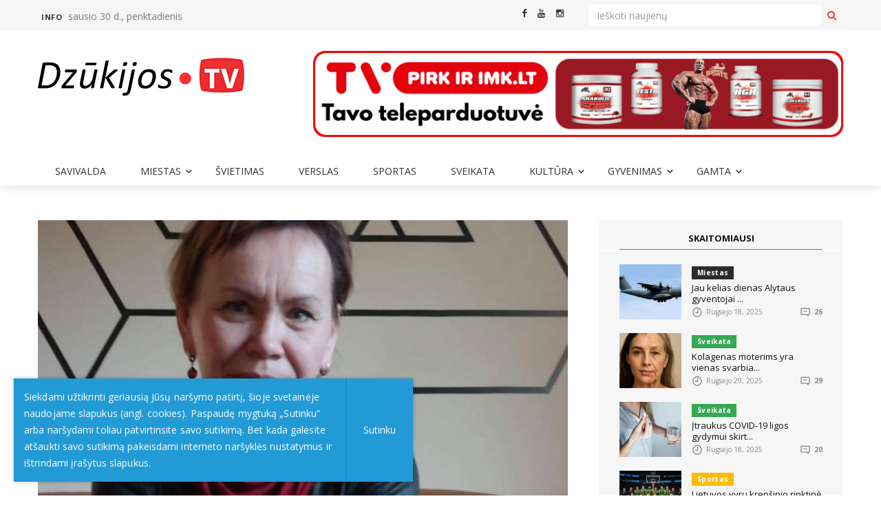

--- FILE ---
content_type: text/html; charset=utf-8
request_url: http://dzukijostv.lt/gyvenimas/psichologija/n/7653-spalio-10-oji-psichikos-sveikatos-diena
body_size: 66058
content:
<!DOCTYPE html>
<html lang="lt-LT">
    <head>
        <base href="http://dzukijostv.lt/"><!--[if lte IE 6]></base><![endif]-->
        <title>Spalio 10-oji – psichikos sveikatos diena &raquo; Naujienos ir Televizija - Dzukijostv.lt</title>
        <meta charset="utf-8">
        <meta name="viewport" content="width=device-width, initial-scale=1.0, maximum-scale=1.0, user-scalable=0">
        <meta http-equiv="Content-Type" content="text/html; charset=utf-8">
        <meta name="generator" content="SilverStripe - http://silverstripe.org" />
<meta http-equiv="Content-type" content="text/html; charset=utf-8" />
<meta name="description" content="Viskas apie psichologiją" />

	<link rel="alternate" hreflang="lt-LT" href="http://dzukijostv.lt/gyvenimas/psichologija/" />


        
        
            <meta property="og:site_name" content="Naujienos ir Televizija - Dzukijostv.lt" />
            
                 
                    <meta property="og:title" content="Spalio 10-oji – psichikos sveikatos diena" />
                    <meta property="og:description" content="" />
                    
                        <meta property="og:image" content="http://dzukijostv.lt/assets/Uploads/postas/2019-10-10/Romalda-Stasioniene.jpg" />
                    
                
            
        
		
        
        <link rel="shortcut icon" href="themes/dzukijostv/images/favicon.ico" />
		<script>
		  (function(i,s,o,g,r,a,m){i['GoogleAnalyticsObject']=r;i[r]=i[r]||function(){
		  (i[r].q=i[r].q||[]).push(arguments)},i[r].l=1*new Date();a=s.createElement(o),
		  m=s.getElementsByTagName(o)[0];a.async=1;a.src=g;m.parentNode.insertBefore(a,m)
		  })(window,document,'script','https://www.google-analytics.com/analytics.js','ga');

		  ga('create', 'UA-91645124-1', 'auto');
		  ga('send', 'pageview');

		</script>
		
		
    <link rel="stylesheet" type="text/css" href="https://fonts.googleapis.com/css?family=Open+Sans:300,400,400i,700,800&amp;amp;subset=latin-ext" />
<link rel="stylesheet" type="text/css" href="/themes/dzukijostv/css/bootstrap.min.css?m=1509863720" />
<link rel="stylesheet" type="text/css" href="/themes/dzukijostv/css/jquery.mCustomScrollbar.css?m=1509863720" />
<link rel="stylesheet" type="text/css" href="/themes/dzukijostv/owl-carousel/owl.carousel.css?m=1509863721" />
<link rel="stylesheet" type="text/css" href="/themes/dzukijostv/owl-carousel/owl.theme.css?m=1509863721" />
<link rel="stylesheet" type="text/css" href="/themes/dzukijostv/owl-carousel/owl.transitions.css?m=1509863721" />
<link rel="stylesheet" type="text/css" href="/themes/dzukijostv/css/RYPP.css?m=1509863720" />
<link rel="stylesheet" type="text/css" href="/themes/dzukijostv/css/jquery-ui.css?m=1509863720" />
<link rel="stylesheet" type="text/css" href="/themes/dzukijostv/css/animate.min.css?m=1509863720" />
<link rel="stylesheet" type="text/css" href="/themes/dzukijostv/font-awesome/css/font-awesome.min.css?m=1509863724" />
<link rel="stylesheet" type="text/css" href="/themes/dzukijostv/css/Pe-icon-7-stroke.css?m=1509863719" />
<link rel="stylesheet" type="text/css" href="/themes/dzukijostv/css/flaticon.css?m=1509863719" />
<link rel="stylesheet" type="text/css" href="/themes/dzukijostv/css/jquery.fancybox.css?m=1509863720" />
<link rel="stylesheet" type="text/css" href="/themes/dzukijostv/css/style.css?m=1558072516" />
</head>
    <body class="MainCategoryPage MainCategoryPage_news_page ">
        <div class="se-pre-con"></div>
        <header>
    <!-- Mobile Menu Start -->
    <div class="mobile-menu-area navbar-fixed-top hidden-md hidden-lg">
        <nav class="mobile-menu" id="mobile-menu">
            <div class="sidebar-nav">
                <ul class="nav side-menu">
                    <li class="sidebar-search">
                        <form class="input-group custom-search-form"  method="GET" action="/paieska/">
                            <input type="text" class="form-control" placeholder="Paieška" name="q">
                            <span class="input-group-btn">
                                <button class="btn mobile-menu-btn" type="button">
                                    <i class="fa fa-search"></i>
                                </button>
                            </span>
                        </form>
                        <!-- /input-group -->
                    </li>
                    
                        
                            
                                <li ><a href="/savivalda/">Savivalda</a></li>
                            
                        
                            
                                <li class="">
                                    <a href="/miestas/">Miestas <span class="fa arrow"></span></a>
                                    <ul class="nav nav-second-level">
                                        
                                        <li><a href="/miestas/kriminalai/">Kriminalai</a></li>
                                        
                                    </ul>
                                </li>
                            
                        
                            
                                <li ><a href="/svietimas/">Švietimas</a></li>
                            
                        
                            
                                <li ><a href="/verslas/">Verslas</a></li>
                            
                        
                            
                                <li ><a href="/sportas/">Sportas</a></li>
                            
                        
                            
                                <li ><a href="/sveikata/">Sveikata</a></li>
                            
                        
                            
                                <li class="">
                                    <a href="/kultura/">Kultūra <span class="fa arrow"></span></a>
                                    <ul class="nav nav-second-level">
                                        
                                        <li><a href="/kultura/poezija/">Poezija</a></li>
                                        
                                        <li><a href="/kultura/konkursai/">Konkursai</a></li>
                                        
                                    </ul>
                                </li>
                            
                        
                            
                                <li class="">
                                    <a href="/gyvenimas/">Gyvenimas <span class="fa arrow"></span></a>
                                    <ul class="nav nav-second-level">
                                        
                                        <li><a href="/gyvenimas/laisvalaikis/">Laisvalaikis</a></li>
                                        
                                        <li><a href="/gyvenimas/namai/">Namai</a></li>
                                        
                                        <li><a href="/gyvenimas/psichologija/">Psichologija</a></li>
                                        
                                        <li><a href="/gyvenimas/maistas/">Maistas</a></li>
                                        
                                        <li><a href="/gyvenimas/stilius/">Stilius</a></li>
                                        
                                        <li><a href="/gyvenimas/horoskopai/">Horoskopai</a></li>
                                        
                                        <li><a href="/gyvenimas/religija/">Religija</a></li>
                                        
                                    </ul>
                                </li>
                            
                        
                            
                                <li class="">
                                    <a href="/orai/">Gamta <span class="fa arrow"></span></a>
                                    <ul class="nav nav-second-level">
                                        
                                        <li><a href="/orai/augintinis/">Augintinis</a></li>
                                        
                                        <li><a href="/orai/linksmasis-ukis/">Linksmasis ūkis</a></li>
                                        
                                        <li><a href="/orai/orai/">Orai</a></li>
                                        
                                    </ul>
                                </li>
                            
                        
                    
                    
                    
                    <!-- social icon -->
                    <li>
                        <div class="social">
                            <ul>
                                 
                                <li><a href="https://www.facebook.com/dzukijostv.lt" class="facebook"><i class="fa  fa-facebook"></i> </a></li>
                                
                                 
                                <li><a href="https://www.youtube.com/channel/UCCU7sYnwwaCTmdDjukDx0Ug" class="youtube"><i class="fa  fa-youtube"></i></a></li>
                                
                                 
                                <li><a href="/gyvenimas/psichologija/n/7653-spalio-10-oji-psichikos-sveikatos-diena#" class="instagram"><i class="fa  fa-instagram"></i></a></li>
                                
                            </ul>
                        </div>
                    </li>
                </ul>
            </div>
        </nav>
        <div class="container">
            <div class="top_header_icon">
                 
                <span class="top_header_icon_wrap">
                    <a target="_blank" href="https://www.facebook.com/dzukijostv.lt" title="Facebook"><i class="fa fa-facebook"></i></a>
                </span>
                
                 
                <span class="top_header_icon_wrap">
                    <a target="_blank" href="https://www.youtube.com/channel/UCCU7sYnwwaCTmdDjukDx0Ug" title="youtube"><i class="fa fa-youtube"></i></a>
                </span>
                
                 
                <span class="top_header_icon_wrap">
                    <a target="_blank" href="/gyvenimas/psichologija/n/7653-spalio-10-oji-psichikos-sveikatos-diena#" title="Instagram"><i class="fa fa-instagram"></i></a>
                </span>
                
            </div>
            <div id="showLeft" class="nav-icon">
                <span></span>
                <span></span>
                <span></span>
                <span></span>
            </div>
        </div>
    </div>
    <!-- Mobile Menu End -->
    <!-- top header -->
    <div class="top_header hidden-sm hidden-xs">
        <div class="container">
            <div class="row">
                <div class="col-sm-6 col-md-6">
                    <div class="top_header_menu_wrap">
                        <ul class="top-header-menu">
                            
                            
                            <li><a href="/info/">Info</a></li>
                            
                            
                            <li>sausio 30 d., penktadienis</li>
                        </ul>
                    </div>
                </div>
                <div class="col-sm-2 col-md-2">
                    <div class="top_header_icon">
                         
                        <span class="top_header_icon_wrap">
                            <a target="_blank" href="https://www.facebook.com/dzukijostv.lt" title="Facebook"><i class="fa fa-facebook"></i></a>
                        </span>
                        
                         
                        <span class="top_header_icon_wrap">
                            <a target="_blank" href="https://www.youtube.com/channel/UCCU7sYnwwaCTmdDjukDx0Ug" title="youtube"><i class="fa fa-youtube"></i></a>
                        </span>
                        
                         
                        <span class="top_header_icon_wrap">
                            <a target="_blank" href="/gyvenimas/psichologija/n/7653-spalio-10-oji-psichikos-sveikatos-diena#" title="Instagram"><i class="fa fa-instagram"></i></a>
                        </span>
                        
                    </div>
                </div>
				<div class="col-sm-4 col-md-4">
                    <!-- right content wrapper -->

    <!-- search area -->
    <form class="input-group search-area" method="GET" action="/paieska/">
        <input type="text" class="form-control" placeholder="Ieškoti naujienų" name="q">
        <div class="input-group-btn">
            <button class="btn btn-search" type="submit"><i class="fa fa-search" aria-hidden="true"></i></button>
        </div>
    </form>

<!-- /.search area -->
                </div>
            </div>
        </div>
    </div>
    <div class="top_banner_wrap">
        <div class="container">
            <div class="row">
                <div class="col-xs-12 col-md-4 col-sm-4">
                    <div class="header-logo">
                        <!-- logo -->
                        <a href="/">
                            <img class="td-retina-data img-responsive" src="/assets/Uploads/svetaine/virsus/DzukijosTV-logo.png" alt="">
                        </a>
                    </div>
                </div>
                <div class="col-xs-12 col-md-8 col-sm-8 hidden-sm">
                    
                    <div class="header-banner">
                        <a href="https://tvpirkirimk.lt/maisto-papildai/"><img class="td-retina img-responsive" src="/assets/Uploads/reklamos/virsus/TV-Pirk-ir-Imk.lt-03-round.jpg" alt=""></a>
                    </div>
                    
                </div>
            </div>
        </div>
    </div>
    <!-- navber -->
    <div class="container hidden-sm hidden-xs">
        <nav class="navbar">
            <div class="collapse navbar-collapse">
                <ul class="nav navbar-nav">
                    
                        
                            
                                <li ><a href="/savivalda/">Savivalda</a></li>
                            
                        
                            
                                <li class="dropdown ">
                                    <a href="/miestas/" class="dropdown-toggle">Miestas <span class="pe-7s-angle-down"></span></a>
                                    <ul class="dropdown-menu menu-slide">
                                        
                                        <li><a href="/miestas/kriminalai/">Kriminalai</a></li>
                                        
                                    </ul>
                                </li>
                            
                        
                            
                                <li ><a href="/svietimas/">Švietimas</a></li>
                            
                        
                            
                                <li ><a href="/verslas/">Verslas</a></li>
                            
                        
                            
                                <li ><a href="/sportas/">Sportas</a></li>
                            
                        
                            
                                <li ><a href="/sveikata/">Sveikata</a></li>
                            
                        
                            
                                <li class="dropdown ">
                                    <a href="/kultura/" class="dropdown-toggle">Kultūra <span class="pe-7s-angle-down"></span></a>
                                    <ul class="dropdown-menu menu-slide">
                                        
                                        <li><a href="/kultura/poezija/">Poezija</a></li>
                                        
                                        <li><a href="/kultura/konkursai/">Konkursai</a></li>
                                        
                                    </ul>
                                </li>
                            
                        
                            
                                <li class="dropdown ">
                                    <a href="/gyvenimas/" class="dropdown-toggle">Gyvenimas <span class="pe-7s-angle-down"></span></a>
                                    <ul class="dropdown-menu menu-slide">
                                        
                                        <li><a href="/gyvenimas/laisvalaikis/">Laisvalaikis</a></li>
                                        
                                        <li><a href="/gyvenimas/namai/">Namai</a></li>
                                        
                                        <li><a href="/gyvenimas/psichologija/">Psichologija</a></li>
                                        
                                        <li><a href="/gyvenimas/maistas/">Maistas</a></li>
                                        
                                        <li><a href="/gyvenimas/stilius/">Stilius</a></li>
                                        
                                        <li><a href="/gyvenimas/horoskopai/">Horoskopai</a></li>
                                        
                                        <li><a href="/gyvenimas/religija/">Religija</a></li>
                                        
                                    </ul>
                                </li>
                            
                        
                            
                                <li class="dropdown ">
                                    <a href="/orai/" class="dropdown-toggle">Gamta <span class="pe-7s-angle-down"></span></a>
                                    <ul class="dropdown-menu menu-slide">
                                        
                                        <li><a href="/orai/augintinis/">Augintinis</a></li>
                                        
                                        <li><a href="/orai/linksmasis-ukis/">Linksmasis ūkis</a></li>
                                        
                                        <li><a href="/orai/orai/">Orai</a></li>
                                        
                                    </ul>
                                </li>
                            
                        
                    
                    
                    
                </ul>
            </div>
            <!-- navbar-collapse -->
        </nav>
    </div>
</header>
        <div class="container">
    <div class="row">
        
        
        <div class="col-sm-8">
            <article class="content">
                
                <div class="post-thumb">
                    <a href="/assets/Uploads/postas/2019-10-10/Romalda-Stasioniene.jpg" class="gallery-item img-responsive post-image" data-fancybox="gallery" data-width="2048" data-height="1365">
                                <img src="/assets/Uploads/postas/2019-10-10/_resampled/FillWyI3NzciLCI0NDEiXQ/Romalda-Stasioniene.jpg" />
                            </a>
                    
                    
                    
                </div>
                
                <h1>Spalio 10-oji – psichikos sveikatos diena</h1>
                <div class="date post-date">
                    <ul>
                        <li><a title="" href="/gyvenimas/psichologija/n/7653-spalio-10-oji-psichikos-sveikatos-diena#">Paskelbta: 2019-10-10</a></li>
                    </ul>
                </div>
                <p>Spalio 10-oji – psichikos sveikatos diena. Tikriausiai daug kam kyla klausimas, kodėl ji minima? Tam, kad prisimintume, pagalvotume apie psichinės sveikatos, jos stiprinimo bei puoselėjimo svarbą. <br>Deja, vis dar nemenka visuomenės dalis linkusi neliesti psichinės sveikatos puoselėjimo temų, tikėdamasi, kad rūpesčiai ir negalavimai išsispręs savaime, drauge būgštaudama, kad pripažinusi psichines, psichologines problemas pasirodys silpna. <br>Tenka pripažinti, kad įtampa, pernelyg greitas gyvenimo tempas, patirtos nuoskaudos, žalingi įpročiai iš pusiausvyros išveda ne vieną šiuolaikinį žmogų. Į namus parsinešti rūpesčiai, įtampos bei netinkami jų slopinimo būdai gali pakenkti santykiams šeimoje bei šeimos narių, tame tarpe ir vaikų gerai psichinei savijautai. Ką daryti, kad tai netaptų šių dienų „rykšte“ kalbamės su psichologe Romalda Stasioniene. <br>Save Romalda apibūdina, kaip žmogų, tiek darbe, tiek gyvenime besivadovaujantį humanistinėmis vertybėmis. Dirbdama priklausomybių reabilitacinėje bendruomenėje ji padėjo ne vienam priklausomybių kamuojamam žmogui pasukti blaivybės keliu. <br>Taip pat ji yra prevencinės programos „Mokykla tėvams ir auklėtojams“, kurios tikslas, ugdant tėvus, apsaugoti vaikus nuo žalingo elgesio, sertifikuota mokytoja, dėmesingo įsisąmoninimo (mindfulnes) praktikų mokytoja, Motyvuojančio pokalbio (motivational interviewing (toliau – MI) trenerė ir tarptautinio MI trenerių tinklo narė. <br>Dirbdama Alytaus apskrities vaiko teisių apsaugos skyriaus mobiliojoje komandoje (toliau – mobilioji komanda) psichologe, kartu su kolegomis konsultuoja šeimas atsidūrusias krizinėje situacijoje, siekia suprasti šeimai kylančius sunkumus ir motyvuoti pokyčiams, kad vaikams būtų saugu augti šeimoje.<br>– Romalda, jūsų nuomone, kas yra šeimos psichinė sveikata ir kaip tai gali įtakoti vaikų, augančių šeimoje savijautą?<br>– Mums labiau įprasta kalbėti apie asmens psichinę sveikatą, kurią galima apibūdinti, kaip asmenybės vidinę darną, paprastai kalbant, kai žmogus yra taikoje su savimi. <br>Tačiau, jei kalbame apie šeimą, turime suprasti, kad šeima yra hierarchinė sistema, kurioje šeimos nariai sąveikauja tarpusavyje ir daro įtaką vieni kitiems. Ši sistema sveika, jeigu ji gerai funkcionuoja. Šeimos psichinę sveikatą galima apibūdinti, kaip santykių darną, kai kiekvienas šeimos narys jaučiasi priklausantis šeimai, yra mylimas, kai joje yra aiškios ribos, taisyklės, vaidmenys, kai šeimoje yra veiksminga hierarchija – tėvai geba taikyti veiksmingas priemones užtikrindami šeimos stabilumą. Tokioje šeimoje, vaikai jaučiasi saugūs, jų psichologiniai poreikiai (ne įgeidžiai) yra tenkinami, vaikai jaučiasi mylimi. <br>– Kokie veiksniai neigiamai įtakoja šeimos santykių darną? Ir kaip pasiekti teigiamų pokyčių, kad darna sugrįžtų į namus? <br>– Galiu paminėti keletą dalykų, kuriuos pastebiu disfunkcinėse šeimose. Pastaruoju metu susiduriame su atvejais, kai tėvai šeimoje pernelyg nuolaidžiauja savo vaikams. O vėliau patys tampa tokio savo auklėjimo įkaitais. <br>Galbūt patys vaikystėje nepatyrę tėvų šilumos, suaugusieji stengiasi „nusipelnyti“ vaikų meilės, bijo būti „blogi“, bijo atstūmimo, nes tuomet vėl susidurtų su vaikystėje išgyventu skausmu. Vaikams nėra nubrėžiamos aiškios ribos, suteikiama daug galios, atsakomybės už šeimos sprendimus. Tokiu atveju nėra užtikrinami vaiko saugumo poreikiai, vaikai netenka atramos savo tėvuose, jie nesuvokia ir negerbia kitų žmonių ribų. Sava šeima vaikui yra pasaulio modelis. Jie tiki, kad jiems viskas leistina ir tuomet jie patiria sunkumus susidūrę su jiems keliamais reikalavimais sociume.<br>Viena dažniausių problemų šeimoje yra tėvų piktnaudžiavimas alkoholiu. Ne tik pats alkoholio vartojimo faktas ar tėvų blogas pavyzdys daro neigiamą įtaką vaikams. Tėvai kartais teisinasi, kad prie vaikų negeria. Vadinasi, tuo laiku kai geria tėvai nepasiekiami savo vaikams, jie negali stebėti ir atliepti vaikų poreikiams. Tokioje šeimoje vyrauja chaosas, nėra nuoseklios hierarchijos, taisyklių, reikalavimų, jos keičiasi priklausomai tuo to, ar tai tėvų blaivaus gyvenimo periodas ar „užgėrimo“. Vaikai išgyvena nesaugumo jausmą, nes gyvena neprognozuojamoje aplinkoje. Taip pat pasikeičia vaidmenys šeimoje, dažnai vyresni vaikai prisiima tėvų vaidmenis ir atsakomybę, jie rūpinasi jaunesniais ir netgi, savo tėvais. Piktnaudžiaujantys alkoholiu tėvai ilgainiui praranda emocinį stabilumą, tampa impulsyvūs, kas sąlygoja konfliktus arba jie tampa depresiški. Kartais emocijos išliejamos ant vaiko, kuris tampa atpirkimo ožiu. <br>Kartais vaikai išgyvena stingdančią baimę, kai tėvai grasina nusižudyti. Santykiuose vyrauja manipuliacijos, fizinis ir psichologinis smurtas. Vaikai tampa tarsi buferiu, kuris stengiasi suminkštinti šeimoje kylantį disbalansą. Problema dažnai slepiama nuo aplinkinių, vaikai gali jausti gėdą ir dėl tos priežasties niekam nepasakoja apie savo išgyvenimus. <br>Tokioje šeimoje vaikai išmoksta 3 taisykles: „Nekalbėk, Netikėk ir Nejausk“.<br>Dažnai su tokiomis šeimomis ne vienerius metus dirba socialinės tarnybos, vyksta atvejo vadyba, joms duodami įpareigojimai, jos kontroliuojamos socialinių darbuotojų, stengiamasi tarsi pagauti, atskleisti jų melą, apeliuojama į tėviškus jausmus, sąžinę.<br>Koks būna tėvų atsakas? Stiprėja gynybiškumas, neigimas, jie randa šimtus pasiteisinimų, išorinės motyvacijos vedini tėvai dėl pliuso nueina į tėvystės kursus, gal net kartą apsilanko pas psichologą ir vaiką pas psichologą nuveda, kad pastarasis „pataisytų“ atžalą, tačiau nesuvokia savo vaidmens vaiko emocijų ar elgesio problemų atsiradime. <br>Tokioje šeimoje sunku pasiekti pokyčių, kol nėra sužadinama vidinė motyvacija keistis. Vienas svarbiausių mobilios komandos uždavinių – motyvuoti šeimą spręsti problemas, o vienas iš būdų – motyvuojantis pokalbis. <br>– Kokiais atvejais gali būti taikomas motyvuojantis pokalbis ir kas tai yra? <br>Motyvuojantis pokalbis yra būdas prieiti prie problemos iš kitos pusės. Nesiekiant keisti žmogaus elgesį, o sužadinti jo motyvaciją, norą ir vidinius resursus, reikalingus pokyčiams. Motyvuojančio pokalbio metodas remiasi idėja, kad kiekvienas žmogus turi tendenciją augimui ir yra motyvuotas siekti vidinės darnos, tik jį reikia paskatinti įsisąmoninti savo vertybes ir prieštarą tarp savo poelgių ir vertybių, padėti atrasti jam vidinius resursus tiems pokyčiams pasiekti ir padėti jam susidoroti su kylančiais sunkumais. <br>Visa atsakomybė ir galimybės keistis priklauso tik nuo paties žmogaus. Motyvuojantis pokalbis yra pokalbis tarp lygiaverčių pašnekovų. Žmogus bus linkęs atsiskleisti, kai jis jausis priimtas, suprastas ir galės pats tyrinėti savo prieštaravimus, atrasti priežastis, kodėl nori keistis ir būdus, kaip tai padaryti. <br>Mes specialistai, dažnai jaučiame spaudimą, kad turime kažkaip pakeisti žmogų ir mums būdingas impulsas, refleksas, noras pataisyti kitą žmogų. Tokiu būdu mes save statome į eksperto poziciją, kas prieštarauja partnerystės principui. Konsultantui, savo darbe taikančiam motyvuojantį pokalbį, svarbu atpažinti savyje kylantį šį impulsą ir nepasiduoti jam. Deja, Lietuvoje negausu specialistų taikančių motyvuojančio pokalbio principus.<br>Motyvuojantis pokalbis pradėtas taikyti siekiant spręsti priklausomybių problemas. 1991 metais William Milleris ir Stephen Rollnick detaliai aprašė pagrindinius šio metodo teiginius. Metodo veiksmingumas patvirtintas daugelio tyrimų metu. Šiuo metu pasaulyje plačiai taikomas motyvuojantis pokalbis sveikatos apsaugos sistemoje, kai dėl tam tikrų susirgimų žmogus turi keisti gyvenimo būdą, darbe su linkusiais nusikalsti asmenimis, darbe su paaugliais, siekiant paskatinti pozityvų elgesį, stiprinant mokymosi motyvaciją, apsisprendžiant dėl profesijos, sprendžiant socialines problemas, organizacijose, siekiant ugdyti darbuotojų potencialą, lyderystę, karjeros konsultavimo ir kitose srityse, kuriose susiduriama su dvejonėmis. Motyvuojančiame pokalbyje siekiama, kad žmogus išspręstų šias dvejones pasirinkdamas jo gilumines vertybes atitinkantį sprendimą.<br>– Ar galima taikyti šį metodą sprendžiant vaikų problemas? Kaip tai galėtų padėti šeimai?<br>– Motyvuojantis pokalbis, kaip metodas, visgi, reikalauja tam tikro kliento sąmoningumo. Todėl praktikoje daugiau taikomas dirbant su paaugliais. <br>Bet savo pačios nuostabai atradau, kad motyvuojantis pokalbis, kaip intervencijos būdas turi daug sąsajų su pozityvaus auklėjimo būdais. Programoje „Mokykla tėvams ir auklėtojams“ mes mokomės, kaip paskatinti vaiką bendradarbiauti, kaip sužadinti jo vidinę motyvaciją mums padėti namuose, kaip ugdyti savarankiškumą, pasitikėjimą savo jėgomis, kaip spręsti problemas. Vaikams iš esmės būdingas siekis būti geru ir mes turime jam padėti. <br>Auklėjime, kaip ir motyvuojančiam pokalbyje mes vengiam įsitraukti vaiką į jėgos žaidimus. Vaikas, kurį tik išorinėmis motyvavimo priemonėmis priversime elgtis tinkamai, taip nesielgs, kai nebus spaudimo arba atlygio, gal net elgsis priešingai, gindamas savo autonomiją. Pozityvių auklėjimo būdų, kurie apima ir motyvavimą, taikymas yra geriausia prevencija nuo galimų vėlesnių problemų santykiuose su vaikais.<br>– O kaip su, liaudyje vadinamais, sunkaus elgesio paaugliais? Kas galėtų paskatinti teigiamus pokyčius jų elgsenoje? <br>– Paauglystė – tai toks amžiaus tarpsnis, kai vaiko elgesiui įtaką daro daug veiksnių. Tai gali būti netinkamo auklėjimo šeimoje padarinys ar destruktyvių šeimos santykių pasėka, vaiko atstūmimo, nesprendžiamų vaikystėje kylančių emocijų ir elgesio sutrikimų rezultatas. Paauglys gali ieškoti aplinkos, kuri jį priimtų tokį, koks yra. Tokiu būdu jis gali patekti į asocialią aplinką. Vardan to, kad nauja „šeima“ jo neatstumtų jis padarys bet ką. <br>Tam, kad keistųsi netinkamas paauglio elgesys, reikia suprasti tokio elgesio motyvus, svarbu, kad į pagalbą įsitrauktų ir būtų pasirengusi keistis visa šeima. Vargu, ar pavyks pasiekti pokyčius, jei tėvai neprisiims atsakomybės, viskuo kaltins paauglį ir norės, kad psichologas, tiesiog, imtų ir pataisytų vaiką. Tai skatins tik priešpriešą. Itin sunkiais atvejais, kai toks elgesys susijęs su psichikos sutrikimais, psichotropinių medžiagų vartojimu gali prireikti gydymo, struktūruotos aplinkos, aiškių taisyklių, susitarimų, pasekmių taikymo už susitarimų nesilaikymą, psichoterapijos.<br>– Kokie motyvuojančio pokalbio privalumai, lyginant su kitais motyvacinės psichologijos principais?<br>– Tyrimai rodo, kad pagrindinis motyvuojančio pokalbio privalumas – tai pokyčių ilgalaikiškumas. Be abejo, rezultatai nepasiekiami per vieną susitikimą, tai reikalauja laiko, kantrybės, kartais kartu su konsultuojamuoju reikia pereiti per atkryčius.</p><p><br>Valstybės vaiko teisių apsaugos ir įvaikinimo tarnybos informacija</p>

                
            </article>
            <div class="article-additional">
                <!-- tags
                <div class="tags">
                    <ul>
                        <li> <a href="/gyvenimas/psichologija/n/7653-spalio-10-oji-psichikos-sveikatos-diena#">Švietimas</a></li>
                        <li> <a href="/gyvenimas/psichologija/n/7653-spalio-10-oji-psichikos-sveikatos-diena#">Sveikata</a></li>
                        <li><a href="/gyvenimas/psichologija/n/7653-spalio-10-oji-psichikos-sveikatos-diena#">Mada</a></li>
                        <li><a href="/gyvenimas/psichologija/n/7653-spalio-10-oji-psichikos-sveikatos-diena#">Verslas</a></li>
                        <li><a href="/gyvenimas/psichologija/n/7653-spalio-10-oji-psichikos-sveikatos-diena#">Muzika</a></li>
                        <li><a href="/gyvenimas/psichologija/n/7653-spalio-10-oji-psichikos-sveikatos-diena#">Gyvenimas</a></li>
                    </ul>
                </div> -->
                <!-- Related news area
                    ============================================ -->
                
                <div class="related-news-inner">
                    <h3 class="category-headding ">Susiję naujienos</h3>
                    <div class="headding-border"></div>
                    <div class="row">
                        <div id="content-slide-5" class="owl-carousel">
                            <!-- item-1 -->
                            
                            <div class="item">
                                <div class="row rn_block">

                                    <div class="col-xs-12 padd">
                                        <div class="post-wrapper wow fadeIn" data-wow-duration="2s">
                                            <!-- image -->
                                            <div class="post-thumb">
                                                <a href="/gyvenimas/psichologija/n/7329-alytaus-visuomenes-sveikatos-biure-vyko-praktiniai-metodai-naudojant-lego-serious-play-metodika">
                                                    <img class="img-responsive" src="/assets/Uploads/postas/2019-08-30/_resampled/FillWyIyMTQiLCIxMjYiXQ/1-3.jpg" alt="">
                                                </a>
                                            </div>
                                        </div>
                                        <div class="post-title-author-details">
                                            <h4><a href="/gyvenimas/psichologija/n/7329-alytaus-visuomenes-sveikatos-biure-vyko-praktiniai-metodai-naudojant-lego-serious-play-metodika">Alytaus visuomenės sveikatos biure vyko praktiniai metodai, naudojant Lego Serious play metodiką </a></h4>
                                            <div class="post-editor-date">
                                                <div class="post-date">
                                                    <i class="pe-7s-clock"></i> 2019-08-30
                                                </div>
                                                <div class="post-author-comment"><i class="pe-7s-comment"></i> 37 </div>
                                            </div>
                                        </div>
                                    </div>

                                </div>
                            </div>
                            
                            <div class="item">
                                <div class="row rn_block">

                                    <div class="col-xs-12 padd">
                                        <div class="post-wrapper wow fadeIn" data-wow-duration="2s">
                                            <!-- image -->
                                            <div class="post-thumb">
                                                <a href="/gyvenimas/psichologija/n/8315-zinoma-parapsichologe-atskleide-ka-atnes-ziurkes-metai">
                                                    <img class="img-responsive" src="/assets/Uploads/postas/2019-12-31/_resampled/FillWyIyMTQiLCIxMjYiXQ/194938921-6b48ea19-ffc5-44d3-96ae-f32c25cc3ea4.jpg" alt="">
                                                </a>
                                            </div>
                                        </div>
                                        <div class="post-title-author-details">
                                            <h4><a href="/gyvenimas/psichologija/n/8315-zinoma-parapsichologe-atskleide-ka-atnes-ziurkes-metai">Žinoma parapsichologė atskleidė, ką atneš Žiurkės metai  </a></h4>
                                            <div class="post-editor-date">
                                                <div class="post-date">
                                                    <i class="pe-7s-clock"></i> 2019-12-31
                                                </div>
                                                <div class="post-author-comment"><i class="pe-7s-comment"></i> 0 </div>
                                            </div>
                                        </div>
                                    </div>

                                </div>
                            </div>
                            
                            <div class="item">
                                <div class="row rn_block">

                                    <div class="col-xs-12 padd">
                                        <div class="post-wrapper wow fadeIn" data-wow-duration="2s">
                                            <!-- image -->
                                            <div class="post-thumb">
                                                <a href="/gyvenimas/psichologija/n/4205-pirmieji-tevu-linijos-metai-jauciamas-didelis-psichologo-konsultaciju-poreikis">
                                                    <img class="img-responsive" src="/assets/Uploads/postas/2018-10-04/_resampled/FillWyIyMTQiLCIxMjYiXQ/Optimized-Tevu-linija.jpg" alt="">
                                                </a>
                                            </div>
                                        </div>
                                        <div class="post-title-author-details">
                                            <h4><a href="/gyvenimas/psichologija/n/4205-pirmieji-tevu-linijos-metai-jauciamas-didelis-psichologo-konsultaciju-poreikis">Pirmieji „Tėvų linijos“ metai: jaučiamas didelis psichologo konsultacijų poreikis</a></h4>
                                            <div class="post-editor-date">
                                                <div class="post-date">
                                                    <i class="pe-7s-clock"></i> 2018-10-04
                                                </div>
                                                <div class="post-author-comment"><i class="pe-7s-comment"></i> 0 </div>
                                            </div>
                                        </div>
                                    </div>

                                </div>
                            </div>
                            
                            <div class="item">
                                <div class="row rn_block">

                                    <div class="col-xs-12 padd">
                                        <div class="post-wrapper wow fadeIn" data-wow-duration="2s">
                                            <!-- image -->
                                            <div class="post-thumb">
                                                <a href="/gyvenimas/psichologija/n/4386-isankstinio-sielvarto-fenomenas">
                                                    <img class="img-responsive" src="/assets/Uploads/postas/2018-10-21/_resampled/FillWyIyMTQiLCIxMjYiXQ/isankstinio-sielvarto-fenomenas.jpg" alt="">
                                                </a>
                                            </div>
                                        </div>
                                        <div class="post-title-author-details">
                                            <h4><a href="/gyvenimas/psichologija/n/4386-isankstinio-sielvarto-fenomenas">Išankstinio sielvarto fenomenas</a></h4>
                                            <div class="post-editor-date">
                                                <div class="post-date">
                                                    <i class="pe-7s-clock"></i> 2018-10-21
                                                </div>
                                                <div class="post-author-comment"><i class="pe-7s-comment"></i> 0 </div>
                                            </div>
                                        </div>
                                    </div>

                                </div>
                            </div>
                            
                            <div class="item">
                                <div class="row rn_block">

                                    <div class="col-xs-12 padd">
                                        <div class="post-wrapper wow fadeIn" data-wow-duration="2s">
                                            <!-- image -->
                                            <div class="post-thumb">
                                                <a href="/gyvenimas/psichologija/n/2871-vaiku-psichologe-nepasiduokite-mazameciu-isterijos-priepuoliams">
                                                    <img class="img-responsive" src="/assets/Uploads/postas/2018-05-24/_resampled/FillWyIyMTQiLCIxMjYiXQ/zaislai-3.jpg" alt="">
                                                </a>
                                            </div>
                                        </div>
                                        <div class="post-title-author-details">
                                            <h4><a href="/gyvenimas/psichologija/n/2871-vaiku-psichologe-nepasiduokite-mazameciu-isterijos-priepuoliams">Vaikų psichologė: nepasiduokite mažamečių isterijos priepuoliams</a></h4>
                                            <div class="post-editor-date">
                                                <div class="post-date">
                                                    <i class="pe-7s-clock"></i> 2018-05-26
                                                </div>
                                                <div class="post-author-comment"><i class="pe-7s-comment"></i> 0 </div>
                                            </div>
                                        </div>
                                    </div>

                                </div>
                            </div>
                            
                            <div class="item">
                                <div class="row rn_block">

                                    <div class="col-xs-12 padd">
                                        <div class="post-wrapper wow fadeIn" data-wow-duration="2s">
                                            <!-- image -->
                                            <div class="post-thumb">
                                                <a href="/gyvenimas/psichologija/n/5197-baisiausi-zodiako-zenklu-kompleksai">
                                                    <img class="img-responsive" src="/assets/Uploads/postas/2019-01-07/_resampled/FillWyIyMTQiLCIxMjYiXQ/111751497-67d273f0-3bb0-4d0d-aa1d-3b15f0ff1d0e.jpg" alt="">
                                                </a>
                                            </div>
                                        </div>
                                        <div class="post-title-author-details">
                                            <h4><a href="/gyvenimas/psichologija/n/5197-baisiausi-zodiako-zenklu-kompleksai">Baisiausi Zodiako ženklų kompleksai  </a></h4>
                                            <div class="post-editor-date">
                                                <div class="post-date">
                                                    <i class="pe-7s-clock"></i> 2019-01-07
                                                </div>
                                                <div class="post-author-comment"><i class="pe-7s-comment"></i> 0 </div>
                                            </div>
                                        </div>
                                    </div>

                                </div>
                            </div>
                            
                        </div>
                    </div>
                </div>
                
                
                <div class="comments-container">
                    <h2>Komentarai</h2>
                    
                        <ul id="comments-list" class="comments-list">
                            
                            <li>
                                <div class="comment-main-level">
                                    <!-- Avatar -->
                                    <div class="comment-avatar"><img src="themes/dzukijostv/images/comment-01.jpg" class="img-circle" alt=""></div>
                                    <!-- Contenedor del Comentario -->
                                    <div class="comment-box">
                                        <div class="comment-head">
                                            <h6 class="comment-name"><a nohref>karolline</a></h6>
                                            <span>prieš 27 minučių</span>
                                            <a onclick="addParentID(4046);"><i class="fa fa-reply"></i></a>
                                        </div>
                                        <div class="comment-content">
                                            LABA DIENA MANO LUTANIJAI<br />
<br />
LIUDYMAS APIE KAIP GAUJU 75 000 EUR PASKOLĄ NAMUI PIRKTI IŠ TIKROS IR TIKROS PASKOLŲ BENDROVĖS, KVIEČIAMOS „sky experience“ paskolų įmone. DĖMESIO ŠIANDIEN Esu LABAI LAIMINGAS IR DIEVE telaimina dangaus patirties paskolos valdytoją<br />
<br />
Mano vardas MARIJA. Aš esu iš Suomijos ir ieškau a<br />
tikra paskolų bendrovė per pastaruosius 5 mėnesius, pirkti namą<br />
Viskas, ką gavau, buvo aibė apgavysčių, privertusių jais pasitikėti, o galų gale jie paėmė mano pinigus nieko neduodami, mano viltis buvo prarasta, aš sutrikau ir nusivyliau, niekada nenorėjau nieko turėti. daryti su paskolų bendrovėmis internete, todėl nuėjau pasiskolinti pinigų iš a<br />
Drauge, aš papasakojau jai viską, kas atsitiko, ir ji pasakė, kad gali man padėti, kad ji žino paskolų bendrovę, kuri gali padėti man gauti bet kokią man reikalingą paskolą su labai maža 2% palūkanų norma, kad ji ką tik gavo paskolą. iš jų ji man nurodė, kaip kreiptis dėl paskolos, aš padariau taip, kaip ji man pasakė, kreipiausi su jais adresu (contact@skyexperienceloan.com) arba<br />
(skyexperienceloan@gmail.com) apsilankykite jų SVETAINE<br />
https://skyexperienceloan.com/, niekada netikėjau, bet bandžiau ir mano didžiausiai nuostabai gavau paskolą per 24 valandas, negalėjau<br />
patikėk, aš vėl laimingas ir turtingas ir dėkoju Dievui, kad tokios paskolų bendrovės vis dar egzistuoja dėl šios sukčiavimo visose vietose, patariu visiems, kuriems reikia paskolos (contact@skyexperienceloan.com ) arba<br />
(skyexperienceloan@gmail.com) jie niekada jūsų nenuvils ir<br />
tavo gyvenimas pasikeis kaip ir mano.Greitai susisiekite el<br />
(contact@skyexperienceloan.com) arba (skyexperienceloan@gmail.com) šiandien ir gaukite iš jų paskolą, Dievas palaimina dangaus patirties paskolos valdytoją už tikrą paskolos pasiūlymą. Įsitikinkite, kad susisiekite su dangus patirties paskolos vadybininku dėl paskolos, nes aš sėkmingai gavau paskolą iš šios įmonės be<br />
stresas. INTERNETO SVETAINĖ<br />
https://skyexperienceloan.com
                                        </div>
                                    </div>
                                </div>
                                
                            </li>
                            
                        </ul>
                    
                </div>
                
                <div class="form-area" id="comment-form-container">
                    <h3 class="category-headding ">Parašykite komentarą</h3>
                    <div class="headding-border"></div>
                    
<form id="Form_n7653-spalio-10-oji-psichikos-sveikatos-dienacommentForm" action="/gyvenimas/psichologija/n/7653-spalio-10-oji-psichikos-sveikatos-diena/commentForm" method="post" enctype="application/x-www-form-urlencoded">

	
	<p id="Form_n7653-spalio-10-oji-psichikos-sveikatos-dienacommentForm_error" class="message " style="display: none"></p>
	

	<fieldset>
		
		
			<input type="hidden" name="PostID" value="7653" class="hidden" id="Form_n7653-spalio-10-oji-psichikos-sveikatos-dienacommentForm_PostID" required="required" aria-required="true" />
		
			<input type="hidden" name="isReply" value="0" class="hidden" id="isReply" />
		
			<input type="hidden" name="ParentCommentID" value="0" class="hidden" id="ParentComment" />
		
			<div class="row">
		
			<div class="col-sm-6">
		
			<span class="input">
		
			<div id="Form_n7653-spalio-10-oji-psichikos-sveikatos-dienacommentForm_Name_Holder" class="field text nolabel">
	
	<div class="middleColumn">
		<input type="text" name="Name" class="input_field" id="input-1" required="required" aria-required="true" placeholder="Jūsų vardas" />
	</div>
	
	
	
</div>

		
			</span>
		
			</div>
		
			<div class="col-sm-6">
		
			<span class="input">
		
			<div id="Form_n7653-spalio-10-oji-psichikos-sveikatos-dienacommentForm_Email_Holder" class="field email text nolabel">
	
	<div class="middleColumn">
		<input type="email" name="Email" class="input_field" id="input-2" placeholder="Jūsų el.paštas" />
	</div>
	
	
	
</div>

		
			</span>
		
			</div>
		
			<div class="col-sm-12">
		
			<span class="input">
		
			<div id="Form_n7653-spalio-10-oji-psichikos-sveikatos-dienacommentForm_Comment_Holder" class="field textarea nolabel">
	
	<div class="middleColumn">
		<textarea name="Comment" class="input_field" id="input-3" required="required" aria-required="true" placeholder="Jūsų komentaras" rows="5" cols="20"></textarea>
	</div>
	
	
	
</div>

		
			</span>
		
			</div>
		
			</div>
		
			<input type="hidden" name="SecurityID" value="505fdea9678624ed1e146fe6149fcd4230e98417" class="hidden" id="Form_n7653-spalio-10-oji-psichikos-sveikatos-dienacommentForm_SecurityID" />
		
			<div id="Form_n7653-spalio-10-oji-psichikos-sveikatos-dienacommentForm_Captcha_Holder" class="field nocaptcha nolabel">
	
	<div class="middleColumn">
		<div class="g-recaptcha" id="Nocaptcha-Form_n7653-spalio-10-oji-psichikos-sveikatos-dienacommentForm_Captcha" data-sitekey="6LeINjIUAAAAABWminh3nPsD3rkNvT8UdcQJz1Du" data-theme="light" data-type="image" data-size="normal" data-form="Form_n7653-spalio-10-oji-psichikos-sveikatos-dienacommentForm" data-badge=""></div>
<noscript>
    <p>You must enable JavaScript to submit this form</p>
</noscript>
	</div>
	
	
	
</div>

		
		<div class="clear"><!-- --></div>
	</fieldset>

	
	<div class="Actions">
		
			<input type="submit" name="action_commentSave" value="Skelbti" class="btn btn-style" id="Form_n7653-spalio-10-oji-psichikos-sveikatos-dienacommentForm_action_commentSave" />
		
	</div>
	

</form>


                </div>
            </div>
        </div>
        
        
        
        <div class="col-sm-4 left-padding">
            <aside class="sidebar">
                

                
<div class="tab-inner">
    <ul class="tabs">
        <li><a href="/gyvenimas/psichologija/n/7653-spalio-10-oji-psichikos-sveikatos-diena#">SKAITOMIAUSI</a></li>
    </ul>
    <hr>
    <!-- tabs -->
    <div class="tab_content">
        <div class="tab-item-inner">
            
            <div class="box-item wow fadeIn" data-wow-duration="1s">
                <div class="img-thumb">
                    <a href="/miestas/n/22507-virs-alytaus-intensyvus-kariniu-oro-pajegu-mokymai-gyventojai-stebi-parasiutininku-suolius" rel="bookmark"><img class="entry-thumb" src="/assets/Uploads/postas/2025-09-18/_resampled/FillWyI5MCIsIjgwIl0/A400M.jpg" alt=""></a>
                </div>
                <div class="item-details">
                    <h6 class="sub-category-title bg-color-1" style="background-color:#2b2b2b !important;">
                        <a href="/miestas/n/22507-virs-alytaus-intensyvus-kariniu-oro-pajegu-mokymai-gyventojai-stebi-parasiutininku-suolius">Miestas</a>
                    </h6>
                    <h3 class="td-module-title"><a href="/miestas/n/22507-virs-alytaus-intensyvus-kariniu-oro-pajegu-mokymai-gyventojai-stebi-parasiutininku-suolius">Jau kelias dienas Alytaus gyventojai ...</a></h3>
                    <div class="post-editor-date">
                        <!-- post date -->
                        <div class="post-date">
                            <i class="pe-7s-clock"></i> Rugsėjo 18, 2025
                        </div>
                        <!-- post comment -->
                        <div class="post-author-comment"><i class="pe-7s-comment"></i> 26 </div>
                    </div>
                </div>
            </div>
            
            <div class="box-item wow fadeIn" data-wow-duration="1s">
                <div class="img-thumb">
                    <a href="/sveikata/n/22541-kolagenas-moterims-kodel-verta-rupintis-groziu-is-vidaus" rel="bookmark"><img class="entry-thumb" src="/assets/Uploads/postas/2025-09-29/_resampled/FillWyI5MCIsIjgwIl0/jauna-sena.jpg" alt=""></a>
                </div>
                <div class="item-details">
                    <h6 class="sub-category-title bg-color-1" style="background-color:#34a853 !important;">
                        <a href="/sveikata/n/22541-kolagenas-moterims-kodel-verta-rupintis-groziu-is-vidaus">Sveikata</a>
                    </h6>
                    <h3 class="td-module-title"><a href="/sveikata/n/22541-kolagenas-moterims-kodel-verta-rupintis-groziu-is-vidaus">Kolagenas moterims yra vienas svarbia...</a></h3>
                    <div class="post-editor-date">
                        <!-- post date -->
                        <div class="post-date">
                            <i class="pe-7s-clock"></i> Rugsėjo 29, 2025
                        </div>
                        <!-- post comment -->
                        <div class="post-author-comment"><i class="pe-7s-comment"></i> 29 </div>
                    </div>
                </div>
            </div>
            
            <div class="box-item wow fadeIn" data-wow-duration="1s">
                <div class="img-thumb">
                    <a href="/sveikata/n/22504-isigyti-vaista-nuo-covid-19-ligos-bus-galima-bet-kurioje-vaistineje" rel="bookmark"><img class="entry-thumb" src="/assets/Uploads/postas/2025-09-18/_resampled/FillWyI5MCIsIjgwIl0/Screenshot-2.jpg" alt=""></a>
                </div>
                <div class="item-details">
                    <h6 class="sub-category-title bg-color-1" style="background-color:#34a853 !important;">
                        <a href="/sveikata/n/22504-isigyti-vaista-nuo-covid-19-ligos-bus-galima-bet-kurioje-vaistineje">Sveikata</a>
                    </h6>
                    <h3 class="td-module-title"><a href="/sveikata/n/22504-isigyti-vaista-nuo-covid-19-ligos-bus-galima-bet-kurioje-vaistineje">Įtraukus COVID-19 ligos gydymui skirt...</a></h3>
                    <div class="post-editor-date">
                        <!-- post date -->
                        <div class="post-date">
                            <i class="pe-7s-clock"></i> Rugsėjo 18, 2025
                        </div>
                        <!-- post comment -->
                        <div class="post-author-comment"><i class="pe-7s-comment"></i> 20 </div>
                    </div>
                </div>
            </div>
            
            <div class="box-item wow fadeIn" data-wow-duration="1s">
                <div class="img-thumb">
                    <a href="/sportas/n/22441-ka-tik-pasiektas-dar-vienas-sios-lietuvos-rinktines-istorinis-rekordas-europos-cempionate" rel="bookmark"><img class="entry-thumb" src="/assets/Uploads/postas/2025-08-29/_resampled/FillWyI5MCIsIjgwIl0/LTU-rinktine-2025.jpg" alt=""></a>
                </div>
                <div class="item-details">
                    <h6 class="sub-category-title bg-color-1" style="background-color:#fbbc05 !important;">
                        <a href="/sportas/n/22441-ka-tik-pasiektas-dar-vienas-sios-lietuvos-rinktines-istorinis-rekordas-europos-cempionate">Sportas</a>
                    </h6>
                    <h3 class="td-module-title"><a href="/sportas/n/22441-ka-tik-pasiektas-dar-vienas-sios-lietuvos-rinktines-istorinis-rekordas-europos-cempionate">Lietuvos vyrų krepšinio rinktinė Euro...</a></h3>
                    <div class="post-editor-date">
                        <!-- post date -->
                        <div class="post-date">
                            <i class="pe-7s-clock"></i> Rugpjūčio 29, 2025
                        </div>
                        <!-- post comment -->
                        <div class="post-author-comment"><i class="pe-7s-comment"></i> 18 </div>
                    </div>
                </div>
            </div>
            
            <div class="box-item wow fadeIn" data-wow-duration="1s">
                <div class="img-thumb">
                    <a href="/sveikata/n/22513-eiles-pas-gydytojus-nesutrumpejo-kodel-neveikia-isankstine-registracija" rel="bookmark"><img class="entry-thumb" src="/assets/Uploads/postas/2025-09-19/_resampled/FillWyI5MCIsIjgwIl0/eiles-pas-gydytojus.jpg" alt=""></a>
                </div>
                <div class="item-details">
                    <h6 class="sub-category-title bg-color-1" style="background-color:#34a853 !important;">
                        <a href="/sveikata/n/22513-eiles-pas-gydytojus-nesutrumpejo-kodel-neveikia-isankstine-registracija">Sveikata</a>
                    </h6>
                    <h3 class="td-module-title"><a href="/sveikata/n/22513-eiles-pas-gydytojus-nesutrumpejo-kodel-neveikia-isankstine-registracija">Lietuvoje jau kelerius metus veikia I...</a></h3>
                    <div class="post-editor-date">
                        <!-- post date -->
                        <div class="post-date">
                            <i class="pe-7s-clock"></i> Rugsėjo 19, 2025
                        </div>
                        <!-- post comment -->
                        <div class="post-author-comment"><i class="pe-7s-comment"></i> 29 </div>
                    </div>
                </div>
            </div>
            
        </div>
        <!-- / tab item -->
    </div>
    <!-- / tab_content -->
</div>
<!-- / tab -->

                <div id="right-sidebar-add">
    
        
            <div class="banner-add">
                <!-- add -->
                <a href="https://tvpirkirimk.lt/mada/marskineliai/" target="_blank">
                    <img src="/assets/Uploads/reklamos/desine/2025-10-03/_resampled/ScaleWidthWyIzNTUiXQ/20-proc-marskineliams.jpg" class="img-responsive center-block" alt="">
                </a>
            </div>
        
            <div class="banner-add">
                <!-- add -->
                <a href="https://www.meteo.lt/?area=alytus" target="_blank">
                    <img src="/assets/Uploads/reklamos/desine/2024-08-20/_resampled/ScaleWidthWyIzNTUiXQ/orai-alytuje.png" class="img-responsive center-block" alt="">
                </a>
            </div>
        
            <div class="banner-add">
                <!-- add -->
                <a href="https://tvpirkirimk.lt/produktas/collagen-girl-200g/" target="_blank">
                    <img src="/assets/Uploads/reklamos/desine/2025-09-29/_resampled/ScaleWidthWyIzNTUiXQ/Grozio-ritualas.jpg" class="img-responsive center-block" alt="">
                </a>
            </div>
        
    
</div>
<script type="text/javascript" src="/themes/dzukijostv/js/jquery.min.js?m=1509863723"></script><script type="text/javascript" src="/themes/dzukijostv/js/bootstrap.min.js?m=1509863723"></script><script type="text/javascript" src="/themes/dzukijostv/js/metisMenu.min.js?m=1509863723"></script><script type="text/javascript" src="/themes/dzukijostv/js/jquery.mCustomScrollbar.concat.min.js?m=1509863723"></script><script type="text/javascript" src="/themes/dzukijostv/js/wow.min.js?m=1509863723"></script><script type="text/javascript" src="/themes/dzukijostv/js/jquery.newsTicker.js?m=1509863723"></script><script type="text/javascript" src="/themes/dzukijostv/js/classie.js?m=1509863723"></script><script type="text/javascript" src="/themes/dzukijostv/owl-carousel/owl.carousel.js?m=1509863721"></script><script type="text/javascript" src="/themes/dzukijostv/js/RYPP.js?m=1509863723"></script><script type="text/javascript" src="/themes/dzukijostv/js/jquery-ui.js?m=1509863723"></script><script type="text/javascript" src="/themes/dzukijostv/js/form-classie.js?m=1509863724"></script><script type="text/javascript" src="/themes/dzukijostv/js/jquery.fancybox.js?m=1509863723"></script><script type="text/javascript" src="/themes/dzukijostv/js/custom.js?m=1509863723"></script><script type="text/javascript" src="/nocaptcha/javascript/NocaptchaField.js?m=1509863715"></script><script type="text/javascript">//<![CDATA[
var _noCaptchaFields=_noCaptchaFields || [];_noCaptchaFields.push('Form_n7653-spalio-10-oji-psichikos-sveikatos-dienacommentForm_Captcha');

//]]></script><script type="text/javascript">//<![CDATA[
(function() {
var gr = document.createElement('script'); gr.type = 'text/javascript'; gr.async = true;
gr.src = ('https:' == document.location.protocol ? 'https://www' : 'http://www') + '.google.com/recaptcha/api.js?render=explicit&hl=lt&onload=noCaptchaFieldRender';
var s = document.getElementsByTagName('script')[0]; s.parentNode.insertBefore(gr, s);
})();


//]]></script><script>
sidebaralreadyloading = false;
sidebarnextpage = 3;
sidebarstep = 1;
$(window).bind('scroll', function() {
    if($(window).scrollTop() >= $('#right-sidebar-add').offset().top + $('#right-sidebar-add').outerHeight() - window.innerHeight) {
        if (sidebaralreadyloading == false) {
            sidebaralreadyloading = true;
            $.get('/gyvenimas/psichologija/sidebar_ajax_objects', {sidebarnextpage: sidebarnextpage} ,function(data) {
                $('#right-sidebar-add .banner-add').last().after(data);
                sidebaralreadyloading = false;
            }).done(function(){ 
            });
            sidebarnextpage=sidebarnextpage+sidebarstep;
        }
    }    
});
</script>
            </aside>
        </div>
    </div>
</div>
<script>
function addParentID(CommentParent) {
    $('#ParentComment').val(CommentParent);
    $('#isReply').val(1);
    $('body').animate({scrollTop: $("#comment-form-container").offset().top});
}    
</script>
        
        <!-- footer Area
        ============================================ -->
<footer>
    <div class="container">
        <div class="row">
            <div class="col-sm-12 text-center">
                <div class="footer-box footer-logo-address">
                    <!-- address  -->
                    <img src="themes/dzukijostv/images/footer-logo.png" class="img-responsive footer-logo" alt="">
                    <address>
                        <span>Transliuotojas: VšĮ Alytaus regioninė televizija, įmonės kodas: 149916583, adresas: Kranto g. 33, LT-62147 Alytus, priežiūros institucija - Visuomenės informavimo etikos asociacija: www.etikoskomisija.lt, </span>
                        <span>Tel/faks: 0 687 05056</span>
                        <span>Reklama: <a href="tel:0 687 05056">0 687 05056</a></span>
                        <span><a href="mailto:info@dzukijostv.lt">info@dzukijostv.lt</a></span>
                    </address>
                    <div class="social">
                        <ul>
                             
                                <li><a href="https://www.facebook.com/dzukijostv.lt" class="facebook"><i class="fa  fa-facebook"></i> </a></li>
                            
                             
                                <li><a href="https://www.youtube.com/channel/UCCU7sYnwwaCTmdDjukDx0Ug" class="youtube"><i class="fa  fa-youtube"></i></a></li>
                            
                             
                                <li><a href="/gyvenimas/psichologija/n/7653-spalio-10-oji-psichikos-sveikatos-diena#" class="instagram"><i class="fa  fa-instagram"></i></a></li>
                            
                        </ul>
                    </div>
                </div>
                <!-- /.address  -->
            </div>
        </div>
    </div>
</footer>
<div class="sub-footer">
    <!-- sub footer -->
    <div class="container">
        <div class="row">
            <div class="col-sm-12">
                <p><a href="" class="color-1">DzukijosTV.lt</a>  | © 2026 Visos teisės saugomos | <a href="http://dzukijostv.lt/privatumo-politika">Privatumo politika</a></p> 
                <div class="powered">
                    <span>Sukurta: <a href="http://wearehere.lt" target="_blank" title="Interneto svetainių kūrimas Alytuje - www.wearehere.lt" class="powered-logo"><img src="themes/dzukijostv/images/wah-logo.png" alt="Interneto svetainių kūrimas Alytuje - www.wearehere.lt" /></a></span>
                </div>
            </div>
        </div>
    </div>
</div>
<!-- /.sub footer -->
        
        
        <div id="cookie_conf">
            <p>Siekdami užtikrinti geriausią Jūsų naršymo patirtį, šioje svetainėje naudojame slapukus (angl. cookies). Paspaudę mygtuką „Sutinku“ arba naršydami toliau patvirtinsite savo sutikimą. Bet kada galėsite atšaukti savo sutikimą pakeisdami interneto naršyklės nustatymus ir ištrindami įrašytus slapukus.</p>
            <a id="confirm_cookie">
                Sutinku
            </a>
        </div>
        <script>
            $('#confirm_cookie').on('click', function(){
                var this_link = '/gyvenimas/psichologija/cookie_confirm';
                $.get(this_link, {confirm: 'ok'}, function (data) {
                    $('#cookie_conf').remove();
                });
            });
        </script>
        
    </body>
</html>

--- FILE ---
content_type: text/html; charset=utf-8
request_url: http://www.google.com/recaptcha/api2/anchor?ar=1&k=6LeINjIUAAAAABWminh3nPsD3rkNvT8UdcQJz1Du&co=aHR0cDovL2R6dWtpam9zdHYubHQ6ODA.&hl=lt&type=image&v=N67nZn4AqZkNcbeMu4prBgzg&theme=light&size=normal&anchor-ms=20000&execute-ms=30000&cb=3q45es9o3lw1
body_size: 49399
content:
<!DOCTYPE HTML><html dir="ltr" lang="lt"><head><meta http-equiv="Content-Type" content="text/html; charset=UTF-8">
<meta http-equiv="X-UA-Compatible" content="IE=edge">
<title>reCAPTCHA</title>
<style type="text/css">
/* cyrillic-ext */
@font-face {
  font-family: 'Roboto';
  font-style: normal;
  font-weight: 400;
  font-stretch: 100%;
  src: url(//fonts.gstatic.com/s/roboto/v48/KFO7CnqEu92Fr1ME7kSn66aGLdTylUAMa3GUBHMdazTgWw.woff2) format('woff2');
  unicode-range: U+0460-052F, U+1C80-1C8A, U+20B4, U+2DE0-2DFF, U+A640-A69F, U+FE2E-FE2F;
}
/* cyrillic */
@font-face {
  font-family: 'Roboto';
  font-style: normal;
  font-weight: 400;
  font-stretch: 100%;
  src: url(//fonts.gstatic.com/s/roboto/v48/KFO7CnqEu92Fr1ME7kSn66aGLdTylUAMa3iUBHMdazTgWw.woff2) format('woff2');
  unicode-range: U+0301, U+0400-045F, U+0490-0491, U+04B0-04B1, U+2116;
}
/* greek-ext */
@font-face {
  font-family: 'Roboto';
  font-style: normal;
  font-weight: 400;
  font-stretch: 100%;
  src: url(//fonts.gstatic.com/s/roboto/v48/KFO7CnqEu92Fr1ME7kSn66aGLdTylUAMa3CUBHMdazTgWw.woff2) format('woff2');
  unicode-range: U+1F00-1FFF;
}
/* greek */
@font-face {
  font-family: 'Roboto';
  font-style: normal;
  font-weight: 400;
  font-stretch: 100%;
  src: url(//fonts.gstatic.com/s/roboto/v48/KFO7CnqEu92Fr1ME7kSn66aGLdTylUAMa3-UBHMdazTgWw.woff2) format('woff2');
  unicode-range: U+0370-0377, U+037A-037F, U+0384-038A, U+038C, U+038E-03A1, U+03A3-03FF;
}
/* math */
@font-face {
  font-family: 'Roboto';
  font-style: normal;
  font-weight: 400;
  font-stretch: 100%;
  src: url(//fonts.gstatic.com/s/roboto/v48/KFO7CnqEu92Fr1ME7kSn66aGLdTylUAMawCUBHMdazTgWw.woff2) format('woff2');
  unicode-range: U+0302-0303, U+0305, U+0307-0308, U+0310, U+0312, U+0315, U+031A, U+0326-0327, U+032C, U+032F-0330, U+0332-0333, U+0338, U+033A, U+0346, U+034D, U+0391-03A1, U+03A3-03A9, U+03B1-03C9, U+03D1, U+03D5-03D6, U+03F0-03F1, U+03F4-03F5, U+2016-2017, U+2034-2038, U+203C, U+2040, U+2043, U+2047, U+2050, U+2057, U+205F, U+2070-2071, U+2074-208E, U+2090-209C, U+20D0-20DC, U+20E1, U+20E5-20EF, U+2100-2112, U+2114-2115, U+2117-2121, U+2123-214F, U+2190, U+2192, U+2194-21AE, U+21B0-21E5, U+21F1-21F2, U+21F4-2211, U+2213-2214, U+2216-22FF, U+2308-230B, U+2310, U+2319, U+231C-2321, U+2336-237A, U+237C, U+2395, U+239B-23B7, U+23D0, U+23DC-23E1, U+2474-2475, U+25AF, U+25B3, U+25B7, U+25BD, U+25C1, U+25CA, U+25CC, U+25FB, U+266D-266F, U+27C0-27FF, U+2900-2AFF, U+2B0E-2B11, U+2B30-2B4C, U+2BFE, U+3030, U+FF5B, U+FF5D, U+1D400-1D7FF, U+1EE00-1EEFF;
}
/* symbols */
@font-face {
  font-family: 'Roboto';
  font-style: normal;
  font-weight: 400;
  font-stretch: 100%;
  src: url(//fonts.gstatic.com/s/roboto/v48/KFO7CnqEu92Fr1ME7kSn66aGLdTylUAMaxKUBHMdazTgWw.woff2) format('woff2');
  unicode-range: U+0001-000C, U+000E-001F, U+007F-009F, U+20DD-20E0, U+20E2-20E4, U+2150-218F, U+2190, U+2192, U+2194-2199, U+21AF, U+21E6-21F0, U+21F3, U+2218-2219, U+2299, U+22C4-22C6, U+2300-243F, U+2440-244A, U+2460-24FF, U+25A0-27BF, U+2800-28FF, U+2921-2922, U+2981, U+29BF, U+29EB, U+2B00-2BFF, U+4DC0-4DFF, U+FFF9-FFFB, U+10140-1018E, U+10190-1019C, U+101A0, U+101D0-101FD, U+102E0-102FB, U+10E60-10E7E, U+1D2C0-1D2D3, U+1D2E0-1D37F, U+1F000-1F0FF, U+1F100-1F1AD, U+1F1E6-1F1FF, U+1F30D-1F30F, U+1F315, U+1F31C, U+1F31E, U+1F320-1F32C, U+1F336, U+1F378, U+1F37D, U+1F382, U+1F393-1F39F, U+1F3A7-1F3A8, U+1F3AC-1F3AF, U+1F3C2, U+1F3C4-1F3C6, U+1F3CA-1F3CE, U+1F3D4-1F3E0, U+1F3ED, U+1F3F1-1F3F3, U+1F3F5-1F3F7, U+1F408, U+1F415, U+1F41F, U+1F426, U+1F43F, U+1F441-1F442, U+1F444, U+1F446-1F449, U+1F44C-1F44E, U+1F453, U+1F46A, U+1F47D, U+1F4A3, U+1F4B0, U+1F4B3, U+1F4B9, U+1F4BB, U+1F4BF, U+1F4C8-1F4CB, U+1F4D6, U+1F4DA, U+1F4DF, U+1F4E3-1F4E6, U+1F4EA-1F4ED, U+1F4F7, U+1F4F9-1F4FB, U+1F4FD-1F4FE, U+1F503, U+1F507-1F50B, U+1F50D, U+1F512-1F513, U+1F53E-1F54A, U+1F54F-1F5FA, U+1F610, U+1F650-1F67F, U+1F687, U+1F68D, U+1F691, U+1F694, U+1F698, U+1F6AD, U+1F6B2, U+1F6B9-1F6BA, U+1F6BC, U+1F6C6-1F6CF, U+1F6D3-1F6D7, U+1F6E0-1F6EA, U+1F6F0-1F6F3, U+1F6F7-1F6FC, U+1F700-1F7FF, U+1F800-1F80B, U+1F810-1F847, U+1F850-1F859, U+1F860-1F887, U+1F890-1F8AD, U+1F8B0-1F8BB, U+1F8C0-1F8C1, U+1F900-1F90B, U+1F93B, U+1F946, U+1F984, U+1F996, U+1F9E9, U+1FA00-1FA6F, U+1FA70-1FA7C, U+1FA80-1FA89, U+1FA8F-1FAC6, U+1FACE-1FADC, U+1FADF-1FAE9, U+1FAF0-1FAF8, U+1FB00-1FBFF;
}
/* vietnamese */
@font-face {
  font-family: 'Roboto';
  font-style: normal;
  font-weight: 400;
  font-stretch: 100%;
  src: url(//fonts.gstatic.com/s/roboto/v48/KFO7CnqEu92Fr1ME7kSn66aGLdTylUAMa3OUBHMdazTgWw.woff2) format('woff2');
  unicode-range: U+0102-0103, U+0110-0111, U+0128-0129, U+0168-0169, U+01A0-01A1, U+01AF-01B0, U+0300-0301, U+0303-0304, U+0308-0309, U+0323, U+0329, U+1EA0-1EF9, U+20AB;
}
/* latin-ext */
@font-face {
  font-family: 'Roboto';
  font-style: normal;
  font-weight: 400;
  font-stretch: 100%;
  src: url(//fonts.gstatic.com/s/roboto/v48/KFO7CnqEu92Fr1ME7kSn66aGLdTylUAMa3KUBHMdazTgWw.woff2) format('woff2');
  unicode-range: U+0100-02BA, U+02BD-02C5, U+02C7-02CC, U+02CE-02D7, U+02DD-02FF, U+0304, U+0308, U+0329, U+1D00-1DBF, U+1E00-1E9F, U+1EF2-1EFF, U+2020, U+20A0-20AB, U+20AD-20C0, U+2113, U+2C60-2C7F, U+A720-A7FF;
}
/* latin */
@font-face {
  font-family: 'Roboto';
  font-style: normal;
  font-weight: 400;
  font-stretch: 100%;
  src: url(//fonts.gstatic.com/s/roboto/v48/KFO7CnqEu92Fr1ME7kSn66aGLdTylUAMa3yUBHMdazQ.woff2) format('woff2');
  unicode-range: U+0000-00FF, U+0131, U+0152-0153, U+02BB-02BC, U+02C6, U+02DA, U+02DC, U+0304, U+0308, U+0329, U+2000-206F, U+20AC, U+2122, U+2191, U+2193, U+2212, U+2215, U+FEFF, U+FFFD;
}
/* cyrillic-ext */
@font-face {
  font-family: 'Roboto';
  font-style: normal;
  font-weight: 500;
  font-stretch: 100%;
  src: url(//fonts.gstatic.com/s/roboto/v48/KFO7CnqEu92Fr1ME7kSn66aGLdTylUAMa3GUBHMdazTgWw.woff2) format('woff2');
  unicode-range: U+0460-052F, U+1C80-1C8A, U+20B4, U+2DE0-2DFF, U+A640-A69F, U+FE2E-FE2F;
}
/* cyrillic */
@font-face {
  font-family: 'Roboto';
  font-style: normal;
  font-weight: 500;
  font-stretch: 100%;
  src: url(//fonts.gstatic.com/s/roboto/v48/KFO7CnqEu92Fr1ME7kSn66aGLdTylUAMa3iUBHMdazTgWw.woff2) format('woff2');
  unicode-range: U+0301, U+0400-045F, U+0490-0491, U+04B0-04B1, U+2116;
}
/* greek-ext */
@font-face {
  font-family: 'Roboto';
  font-style: normal;
  font-weight: 500;
  font-stretch: 100%;
  src: url(//fonts.gstatic.com/s/roboto/v48/KFO7CnqEu92Fr1ME7kSn66aGLdTylUAMa3CUBHMdazTgWw.woff2) format('woff2');
  unicode-range: U+1F00-1FFF;
}
/* greek */
@font-face {
  font-family: 'Roboto';
  font-style: normal;
  font-weight: 500;
  font-stretch: 100%;
  src: url(//fonts.gstatic.com/s/roboto/v48/KFO7CnqEu92Fr1ME7kSn66aGLdTylUAMa3-UBHMdazTgWw.woff2) format('woff2');
  unicode-range: U+0370-0377, U+037A-037F, U+0384-038A, U+038C, U+038E-03A1, U+03A3-03FF;
}
/* math */
@font-face {
  font-family: 'Roboto';
  font-style: normal;
  font-weight: 500;
  font-stretch: 100%;
  src: url(//fonts.gstatic.com/s/roboto/v48/KFO7CnqEu92Fr1ME7kSn66aGLdTylUAMawCUBHMdazTgWw.woff2) format('woff2');
  unicode-range: U+0302-0303, U+0305, U+0307-0308, U+0310, U+0312, U+0315, U+031A, U+0326-0327, U+032C, U+032F-0330, U+0332-0333, U+0338, U+033A, U+0346, U+034D, U+0391-03A1, U+03A3-03A9, U+03B1-03C9, U+03D1, U+03D5-03D6, U+03F0-03F1, U+03F4-03F5, U+2016-2017, U+2034-2038, U+203C, U+2040, U+2043, U+2047, U+2050, U+2057, U+205F, U+2070-2071, U+2074-208E, U+2090-209C, U+20D0-20DC, U+20E1, U+20E5-20EF, U+2100-2112, U+2114-2115, U+2117-2121, U+2123-214F, U+2190, U+2192, U+2194-21AE, U+21B0-21E5, U+21F1-21F2, U+21F4-2211, U+2213-2214, U+2216-22FF, U+2308-230B, U+2310, U+2319, U+231C-2321, U+2336-237A, U+237C, U+2395, U+239B-23B7, U+23D0, U+23DC-23E1, U+2474-2475, U+25AF, U+25B3, U+25B7, U+25BD, U+25C1, U+25CA, U+25CC, U+25FB, U+266D-266F, U+27C0-27FF, U+2900-2AFF, U+2B0E-2B11, U+2B30-2B4C, U+2BFE, U+3030, U+FF5B, U+FF5D, U+1D400-1D7FF, U+1EE00-1EEFF;
}
/* symbols */
@font-face {
  font-family: 'Roboto';
  font-style: normal;
  font-weight: 500;
  font-stretch: 100%;
  src: url(//fonts.gstatic.com/s/roboto/v48/KFO7CnqEu92Fr1ME7kSn66aGLdTylUAMaxKUBHMdazTgWw.woff2) format('woff2');
  unicode-range: U+0001-000C, U+000E-001F, U+007F-009F, U+20DD-20E0, U+20E2-20E4, U+2150-218F, U+2190, U+2192, U+2194-2199, U+21AF, U+21E6-21F0, U+21F3, U+2218-2219, U+2299, U+22C4-22C6, U+2300-243F, U+2440-244A, U+2460-24FF, U+25A0-27BF, U+2800-28FF, U+2921-2922, U+2981, U+29BF, U+29EB, U+2B00-2BFF, U+4DC0-4DFF, U+FFF9-FFFB, U+10140-1018E, U+10190-1019C, U+101A0, U+101D0-101FD, U+102E0-102FB, U+10E60-10E7E, U+1D2C0-1D2D3, U+1D2E0-1D37F, U+1F000-1F0FF, U+1F100-1F1AD, U+1F1E6-1F1FF, U+1F30D-1F30F, U+1F315, U+1F31C, U+1F31E, U+1F320-1F32C, U+1F336, U+1F378, U+1F37D, U+1F382, U+1F393-1F39F, U+1F3A7-1F3A8, U+1F3AC-1F3AF, U+1F3C2, U+1F3C4-1F3C6, U+1F3CA-1F3CE, U+1F3D4-1F3E0, U+1F3ED, U+1F3F1-1F3F3, U+1F3F5-1F3F7, U+1F408, U+1F415, U+1F41F, U+1F426, U+1F43F, U+1F441-1F442, U+1F444, U+1F446-1F449, U+1F44C-1F44E, U+1F453, U+1F46A, U+1F47D, U+1F4A3, U+1F4B0, U+1F4B3, U+1F4B9, U+1F4BB, U+1F4BF, U+1F4C8-1F4CB, U+1F4D6, U+1F4DA, U+1F4DF, U+1F4E3-1F4E6, U+1F4EA-1F4ED, U+1F4F7, U+1F4F9-1F4FB, U+1F4FD-1F4FE, U+1F503, U+1F507-1F50B, U+1F50D, U+1F512-1F513, U+1F53E-1F54A, U+1F54F-1F5FA, U+1F610, U+1F650-1F67F, U+1F687, U+1F68D, U+1F691, U+1F694, U+1F698, U+1F6AD, U+1F6B2, U+1F6B9-1F6BA, U+1F6BC, U+1F6C6-1F6CF, U+1F6D3-1F6D7, U+1F6E0-1F6EA, U+1F6F0-1F6F3, U+1F6F7-1F6FC, U+1F700-1F7FF, U+1F800-1F80B, U+1F810-1F847, U+1F850-1F859, U+1F860-1F887, U+1F890-1F8AD, U+1F8B0-1F8BB, U+1F8C0-1F8C1, U+1F900-1F90B, U+1F93B, U+1F946, U+1F984, U+1F996, U+1F9E9, U+1FA00-1FA6F, U+1FA70-1FA7C, U+1FA80-1FA89, U+1FA8F-1FAC6, U+1FACE-1FADC, U+1FADF-1FAE9, U+1FAF0-1FAF8, U+1FB00-1FBFF;
}
/* vietnamese */
@font-face {
  font-family: 'Roboto';
  font-style: normal;
  font-weight: 500;
  font-stretch: 100%;
  src: url(//fonts.gstatic.com/s/roboto/v48/KFO7CnqEu92Fr1ME7kSn66aGLdTylUAMa3OUBHMdazTgWw.woff2) format('woff2');
  unicode-range: U+0102-0103, U+0110-0111, U+0128-0129, U+0168-0169, U+01A0-01A1, U+01AF-01B0, U+0300-0301, U+0303-0304, U+0308-0309, U+0323, U+0329, U+1EA0-1EF9, U+20AB;
}
/* latin-ext */
@font-face {
  font-family: 'Roboto';
  font-style: normal;
  font-weight: 500;
  font-stretch: 100%;
  src: url(//fonts.gstatic.com/s/roboto/v48/KFO7CnqEu92Fr1ME7kSn66aGLdTylUAMa3KUBHMdazTgWw.woff2) format('woff2');
  unicode-range: U+0100-02BA, U+02BD-02C5, U+02C7-02CC, U+02CE-02D7, U+02DD-02FF, U+0304, U+0308, U+0329, U+1D00-1DBF, U+1E00-1E9F, U+1EF2-1EFF, U+2020, U+20A0-20AB, U+20AD-20C0, U+2113, U+2C60-2C7F, U+A720-A7FF;
}
/* latin */
@font-face {
  font-family: 'Roboto';
  font-style: normal;
  font-weight: 500;
  font-stretch: 100%;
  src: url(//fonts.gstatic.com/s/roboto/v48/KFO7CnqEu92Fr1ME7kSn66aGLdTylUAMa3yUBHMdazQ.woff2) format('woff2');
  unicode-range: U+0000-00FF, U+0131, U+0152-0153, U+02BB-02BC, U+02C6, U+02DA, U+02DC, U+0304, U+0308, U+0329, U+2000-206F, U+20AC, U+2122, U+2191, U+2193, U+2212, U+2215, U+FEFF, U+FFFD;
}
/* cyrillic-ext */
@font-face {
  font-family: 'Roboto';
  font-style: normal;
  font-weight: 900;
  font-stretch: 100%;
  src: url(//fonts.gstatic.com/s/roboto/v48/KFO7CnqEu92Fr1ME7kSn66aGLdTylUAMa3GUBHMdazTgWw.woff2) format('woff2');
  unicode-range: U+0460-052F, U+1C80-1C8A, U+20B4, U+2DE0-2DFF, U+A640-A69F, U+FE2E-FE2F;
}
/* cyrillic */
@font-face {
  font-family: 'Roboto';
  font-style: normal;
  font-weight: 900;
  font-stretch: 100%;
  src: url(//fonts.gstatic.com/s/roboto/v48/KFO7CnqEu92Fr1ME7kSn66aGLdTylUAMa3iUBHMdazTgWw.woff2) format('woff2');
  unicode-range: U+0301, U+0400-045F, U+0490-0491, U+04B0-04B1, U+2116;
}
/* greek-ext */
@font-face {
  font-family: 'Roboto';
  font-style: normal;
  font-weight: 900;
  font-stretch: 100%;
  src: url(//fonts.gstatic.com/s/roboto/v48/KFO7CnqEu92Fr1ME7kSn66aGLdTylUAMa3CUBHMdazTgWw.woff2) format('woff2');
  unicode-range: U+1F00-1FFF;
}
/* greek */
@font-face {
  font-family: 'Roboto';
  font-style: normal;
  font-weight: 900;
  font-stretch: 100%;
  src: url(//fonts.gstatic.com/s/roboto/v48/KFO7CnqEu92Fr1ME7kSn66aGLdTylUAMa3-UBHMdazTgWw.woff2) format('woff2');
  unicode-range: U+0370-0377, U+037A-037F, U+0384-038A, U+038C, U+038E-03A1, U+03A3-03FF;
}
/* math */
@font-face {
  font-family: 'Roboto';
  font-style: normal;
  font-weight: 900;
  font-stretch: 100%;
  src: url(//fonts.gstatic.com/s/roboto/v48/KFO7CnqEu92Fr1ME7kSn66aGLdTylUAMawCUBHMdazTgWw.woff2) format('woff2');
  unicode-range: U+0302-0303, U+0305, U+0307-0308, U+0310, U+0312, U+0315, U+031A, U+0326-0327, U+032C, U+032F-0330, U+0332-0333, U+0338, U+033A, U+0346, U+034D, U+0391-03A1, U+03A3-03A9, U+03B1-03C9, U+03D1, U+03D5-03D6, U+03F0-03F1, U+03F4-03F5, U+2016-2017, U+2034-2038, U+203C, U+2040, U+2043, U+2047, U+2050, U+2057, U+205F, U+2070-2071, U+2074-208E, U+2090-209C, U+20D0-20DC, U+20E1, U+20E5-20EF, U+2100-2112, U+2114-2115, U+2117-2121, U+2123-214F, U+2190, U+2192, U+2194-21AE, U+21B0-21E5, U+21F1-21F2, U+21F4-2211, U+2213-2214, U+2216-22FF, U+2308-230B, U+2310, U+2319, U+231C-2321, U+2336-237A, U+237C, U+2395, U+239B-23B7, U+23D0, U+23DC-23E1, U+2474-2475, U+25AF, U+25B3, U+25B7, U+25BD, U+25C1, U+25CA, U+25CC, U+25FB, U+266D-266F, U+27C0-27FF, U+2900-2AFF, U+2B0E-2B11, U+2B30-2B4C, U+2BFE, U+3030, U+FF5B, U+FF5D, U+1D400-1D7FF, U+1EE00-1EEFF;
}
/* symbols */
@font-face {
  font-family: 'Roboto';
  font-style: normal;
  font-weight: 900;
  font-stretch: 100%;
  src: url(//fonts.gstatic.com/s/roboto/v48/KFO7CnqEu92Fr1ME7kSn66aGLdTylUAMaxKUBHMdazTgWw.woff2) format('woff2');
  unicode-range: U+0001-000C, U+000E-001F, U+007F-009F, U+20DD-20E0, U+20E2-20E4, U+2150-218F, U+2190, U+2192, U+2194-2199, U+21AF, U+21E6-21F0, U+21F3, U+2218-2219, U+2299, U+22C4-22C6, U+2300-243F, U+2440-244A, U+2460-24FF, U+25A0-27BF, U+2800-28FF, U+2921-2922, U+2981, U+29BF, U+29EB, U+2B00-2BFF, U+4DC0-4DFF, U+FFF9-FFFB, U+10140-1018E, U+10190-1019C, U+101A0, U+101D0-101FD, U+102E0-102FB, U+10E60-10E7E, U+1D2C0-1D2D3, U+1D2E0-1D37F, U+1F000-1F0FF, U+1F100-1F1AD, U+1F1E6-1F1FF, U+1F30D-1F30F, U+1F315, U+1F31C, U+1F31E, U+1F320-1F32C, U+1F336, U+1F378, U+1F37D, U+1F382, U+1F393-1F39F, U+1F3A7-1F3A8, U+1F3AC-1F3AF, U+1F3C2, U+1F3C4-1F3C6, U+1F3CA-1F3CE, U+1F3D4-1F3E0, U+1F3ED, U+1F3F1-1F3F3, U+1F3F5-1F3F7, U+1F408, U+1F415, U+1F41F, U+1F426, U+1F43F, U+1F441-1F442, U+1F444, U+1F446-1F449, U+1F44C-1F44E, U+1F453, U+1F46A, U+1F47D, U+1F4A3, U+1F4B0, U+1F4B3, U+1F4B9, U+1F4BB, U+1F4BF, U+1F4C8-1F4CB, U+1F4D6, U+1F4DA, U+1F4DF, U+1F4E3-1F4E6, U+1F4EA-1F4ED, U+1F4F7, U+1F4F9-1F4FB, U+1F4FD-1F4FE, U+1F503, U+1F507-1F50B, U+1F50D, U+1F512-1F513, U+1F53E-1F54A, U+1F54F-1F5FA, U+1F610, U+1F650-1F67F, U+1F687, U+1F68D, U+1F691, U+1F694, U+1F698, U+1F6AD, U+1F6B2, U+1F6B9-1F6BA, U+1F6BC, U+1F6C6-1F6CF, U+1F6D3-1F6D7, U+1F6E0-1F6EA, U+1F6F0-1F6F3, U+1F6F7-1F6FC, U+1F700-1F7FF, U+1F800-1F80B, U+1F810-1F847, U+1F850-1F859, U+1F860-1F887, U+1F890-1F8AD, U+1F8B0-1F8BB, U+1F8C0-1F8C1, U+1F900-1F90B, U+1F93B, U+1F946, U+1F984, U+1F996, U+1F9E9, U+1FA00-1FA6F, U+1FA70-1FA7C, U+1FA80-1FA89, U+1FA8F-1FAC6, U+1FACE-1FADC, U+1FADF-1FAE9, U+1FAF0-1FAF8, U+1FB00-1FBFF;
}
/* vietnamese */
@font-face {
  font-family: 'Roboto';
  font-style: normal;
  font-weight: 900;
  font-stretch: 100%;
  src: url(//fonts.gstatic.com/s/roboto/v48/KFO7CnqEu92Fr1ME7kSn66aGLdTylUAMa3OUBHMdazTgWw.woff2) format('woff2');
  unicode-range: U+0102-0103, U+0110-0111, U+0128-0129, U+0168-0169, U+01A0-01A1, U+01AF-01B0, U+0300-0301, U+0303-0304, U+0308-0309, U+0323, U+0329, U+1EA0-1EF9, U+20AB;
}
/* latin-ext */
@font-face {
  font-family: 'Roboto';
  font-style: normal;
  font-weight: 900;
  font-stretch: 100%;
  src: url(//fonts.gstatic.com/s/roboto/v48/KFO7CnqEu92Fr1ME7kSn66aGLdTylUAMa3KUBHMdazTgWw.woff2) format('woff2');
  unicode-range: U+0100-02BA, U+02BD-02C5, U+02C7-02CC, U+02CE-02D7, U+02DD-02FF, U+0304, U+0308, U+0329, U+1D00-1DBF, U+1E00-1E9F, U+1EF2-1EFF, U+2020, U+20A0-20AB, U+20AD-20C0, U+2113, U+2C60-2C7F, U+A720-A7FF;
}
/* latin */
@font-face {
  font-family: 'Roboto';
  font-style: normal;
  font-weight: 900;
  font-stretch: 100%;
  src: url(//fonts.gstatic.com/s/roboto/v48/KFO7CnqEu92Fr1ME7kSn66aGLdTylUAMa3yUBHMdazQ.woff2) format('woff2');
  unicode-range: U+0000-00FF, U+0131, U+0152-0153, U+02BB-02BC, U+02C6, U+02DA, U+02DC, U+0304, U+0308, U+0329, U+2000-206F, U+20AC, U+2122, U+2191, U+2193, U+2212, U+2215, U+FEFF, U+FFFD;
}

</style>
<link rel="stylesheet" type="text/css" href="https://www.gstatic.com/recaptcha/releases/N67nZn4AqZkNcbeMu4prBgzg/styles__ltr.css">
<script nonce="zB7SQPUJB79qsFPEbGltUw" type="text/javascript">window['__recaptcha_api'] = 'http://www.google.com/recaptcha/api2/';</script>
<script type="text/javascript" src="https://www.gstatic.com/recaptcha/releases/N67nZn4AqZkNcbeMu4prBgzg/recaptcha__lt.js" nonce="zB7SQPUJB79qsFPEbGltUw">
      
    </script></head>
<body><div id="rc-anchor-alert" class="rc-anchor-alert"></div>
<input type="hidden" id="recaptcha-token" value="[base64]">
<script type="text/javascript" nonce="zB7SQPUJB79qsFPEbGltUw">
      recaptcha.anchor.Main.init("[\x22ainput\x22,[\x22bgdata\x22,\x22\x22,\[base64]/[base64]/[base64]/[base64]/[base64]/UltsKytdPUU6KEU8MjA0OD9SW2wrK109RT4+NnwxOTI6KChFJjY0NTEyKT09NTUyOTYmJk0rMTxjLmxlbmd0aCYmKGMuY2hhckNvZGVBdChNKzEpJjY0NTEyKT09NTYzMjA/[base64]/[base64]/[base64]/[base64]/[base64]/[base64]/[base64]\x22,\[base64]\\u003d\x22,\x22Zgliw6ZELmHCm8O0M8OHwqzDvsKqw5/[base64]/DtsKqDMKTdwcBe8O0wpfCtUDCpsKuccORwo/CkHnCunMIB8KHB0TCosKUwqI6wofDu0rDonpLw5xTWC/Dr8K3K8O6w7zDrgBMZwFTRMKfUsKcczTCmcOsHcKFw5JfQ8KnwrxXfsKvwq5WQGnDjMOyw4/CjcONw4I6cyRIwp3DpnxpTVzCkyk+wrVbwo7DuFRXw7w0Pwliw6MawrXCgsKkw73DrH9ywrAKTsKUw5sLOMK2wp7CiMKyfcKCw5ItTHk5w6jDosOJVCjDm8KMw6FUw73DvHYuwrVrQ8KpwrbCm8KPKcKCOh/DghFBfF7ClsKFIGLDnWrDkMKqwrvDicOcw4QLaBXCv3XCnnI5wrtGYcKjE8KoKELDq8KcwqM4wrJCWRLCt2vCjMK8DzdFOxgHBnPCgMKhwqQLw47CjsK8wro0JQEPG1w8Y8O1B8OSw515SsKgw7kYwpdxw7nDiTfDugrCgsKTfX0sw7/CvzdYw7nDpMKDw5w1w69BGMKkwqI3BsKVw6IEw5rDrsOMWMKew7TDjsOWSsKSNMK7W8OZDTfCujHDmCRBw7XCuC1WPm/CvcOGCsO9w5VrwpMeaMOvwoTDncKmaSfCjTd1w5DDmSnDkmEUwrRUw7DCr08uXT4mw5HDlUVRwpLDvcKew4ICwp4bw5DCk8KFRDQxLCLDm39uSMOHKMOHR0rCnMOGeEp2w6XDtMOPw7nCkGnDhcKJbE4MwoFpwp3CvETDj8O8w4PCrsKZwpLDvsK7wpVWdcKaPGh/wpciamRhw7AQwq7CqMOgw4dzB8KKWsODDMKhOVfChXjDqwMtw7HCpsOzbjU+QmrDjAIgL2XCgMKYT1fDmjnDlVTCgmoNw6VwbD/CmcODWcKNw5jCpMK1w5XCgk8/JMKKRyHDocKZw4/CjyHCtzrClsOyQMOtVcKNw4Rxwr/CuCJgBnhdw6d7wpxLGndwQ3Jnw4Ivw6FMw53DvmIWC1fCh8K3w6trw4YBw6zCrsKgwqPDisK1WcOPeD5ew6RQwoQ+w6EGw6c9wpvDkRjCrEnCm8Oiw7p5OHZuwrnDmsK2WsO7VXJhw6g3FzglcsOpYB8wa8OxfcOJw6bDr8KlZH/ChcKBSyVTUUB/w5rCrjDDo37DpXALZ8KeaHLCoFBUQMK4NsOjN8ORw4vDhsK3PWguw4rCt8KUw7EFdEh4dFTCoWdKw7/ChMKuc1/CsVFdCSTDkHrDu8KpbyhZMXvDuGYqw7cswr7CqMO7wpLDkSPDq8KzD8O5w7TDhSwyw6zCgEzDi3UUd3/DniZhwp0oHMOTw4kywolywoYIw7IDw51LPcKIw6Q6w7rDnR0fDw/[base64]/w7cQG8K3woHDlcKowrrCuBMjccKPW8K0wr5uIh3DpMOVwokONcKkXMOwF0TDisKrwrNpFkBNSjPCnH3Dm8KFPjrDmGJqw4DCoDbDkTXDkcK0UW7Cok3DsMOca2tBwqUZw7NAO8OXWwRkw4/ChCTCmMKiNk/ChnXCtioHwrTDjkrCq8OEwobCo2Z3e8KhE8KHw7xoVsKYw78ZF8K7wp7CpyVZSzgxKG7DtR5Lwrwce34Kcz1lw792wqzDpTsyLMOYeSPDqCvCkALDscKMNMOiw5RPAmMMw6FMBmNgTMKhTGERw4/[base64]/Dvl3DoMKmEcOTAnEjw54CbsOBwpgpG8ObLRgZwqnCuMOjwoMMwoYUZUTDoHsfwojDq8KzwpXDksKowoR2GDDClMKDNnEIwovDo8KZHSoZL8Oew4zCjxTDjsKYXWsfw6nCt8KmO8Oae07CjMOFw5jDnsKjw7LDk2Bhw79UdTxow69keWIyHl3Di8OKJH/[base64]/Dp8OKw6PDo8OjN1law6Elw5HDm3JTw40rTUrCkjo5w4HDh1rDmyzDtcKkaizDscOBworDu8Kzw48QYQAIw4MFOsK0Q8ObHgTCkMKLwq/CjsOOCMOQwrcNGMOCw4fCh8Opw61wJ8Khc8K6az/Ci8OKwr0gwq4Zwq/DmkLCmMOgwrDCpBTDkcKKwofDnMKxAsO5Q3Juw6zCnzokbcKSwrvCmMKJw4zCisKrTcOrw73Dg8K/[base64]/DjFbDtG4lFU/CtxkyLsKHSMOEw64VU8OSZcOjBlkJw5jChsOFSh3CpcK5wqcOcXPDgMOvw5h/[base64]/w5PDkj0kwrwZGMKfwrzDpFXDmsOlXMOgwr/DvxoFNX/DhcO2wqTDmxUJMXDDgcKPZcK1w7BLwofDgsKDR1vCr07DpB/CqcKcwrPDpAxLbcKXNMOiRcOGwqtcwrfCrSjDj8Odw5MqPcKnTcKTTcKgBsOjw5Jcw7xXw6F7SsOAwo7DisKCw4xXwqvDucOzw5FRwpBCwosnw4jDtU5Jw4FAw4nDjcKJwqPClhvCh2fCmSLDsx/DksOKwqfDsMKlwrRHPwxjGAhEVXfCiSjDv8Ovw7HDl8KXT8Opw51iNjfCukUoRQfDvE8MYsKoN8O+fh/Dj1jDuSvCsUzDqSHCg8OqD2ZRw7PCsMO/PnrCksKNZcOLwqp+wrvCisOtwp3Ct8O1w4rDrMO2ScK5V3zDlcK4THMbw6jDjzzCuMK4B8K+w655woXCtMKMw5YAwrXDjEw7PcObw74KFFMdDXo1aGxvUsOWw4JzTSvDm2PCmA0GOWvDhMO/[base64]/DpybDoHgjeMOCwo/CpkPDsgc+wpbDpMO7w47CvcK/NHjCt8KXw6QOw7PCs8O3w7jDp13ClMKzwqzDpBDCjcKfw7nDsVzCmMK5KD3CoMKXwoPDiHzDn0/Dmx4pw49ZCMOSVsODwoTCmT/[base64]/w6/DmcKNWSTCg3JcEz/DgGfCnMK1MHvDmBQ/wpLDmcOnw6HDrCPDu2cKw4DCpMOXwq4nw6PCrsOTfcOIIMKpw57Cj8OrPB4UBG7Cr8ORFcOvwqUrC8KxJQnDmsO/[base64]/w4h/w4jDtMOZLcK5wp5Tw5Q7P2QxwrJxFw/[base64]/CjXFnBMONWEXDssKfw53DpsKlccO9YcOCwpXCuQbDrylMXCnDtsKQNsKywrvCiGDDkMK1w5Rjw6zCuW7CmEvDq8OXdcOKw5MHe8OXw6PDvcOZw4oDwrfDmmnCuRxkFw4rECQWPMKRZiDCuyDDqcOWwqnDgcOpwrpzw4jCtQBAw79cw6nDvMK/NxNmK8O+J8KaSsKOwqbDn8KawrjCjznDilB9CsO9U8K+CsKvTsOTw53DmS4LwpjCvD1+w5BqwrAfw4/DhMOhwqfDhU7Cp1XDusO1MBfDoCLCg8OrAyd6w4tGw6nDvMO1w6Z4H33Ci8OgHRx5HRkdNMO/wq9lwolHKyxwwq1Yw4XCjMOLw4bCjMO+wrZiO8Knw4oCw7fDnMOWwr1eA8KvGyfCicKYw5RiKsOFwrfCj8OSLcOEw6Zmw7AOwqtJw4DCnMOcwqAXw6/Dm2fDkhsAw6bDghrCsRlgVzTDpVrDm8OxwozCt2rCisK2w4/CpwLDqMOpZMO/w6DCksOtRQhgwo/Do8O2XkXCnkx2w6rDoBMIwrVQMHbDsDhZw7YSDj7DgBbCok/DsENjEHQ+N8OPw5t+KMKrFzzDhMOywpLDtsOGecOzesKnwpjDgyPDocOZS24ew4PDnCTCnMK7IsOeXsOmw7DDqsKLO8K4w77CkMOvV8KUw6HCrcKhw5fCpMOpZHFWw5zDol7CpMOrw6lyUMKBw7N8VcO2I8O9EC/Ch8OqEsOYcsO1wrYyZMKGwrHDs0FUwrUdLB8+OsOwfhDCjHkJXcOlb8Olw6TDiXjCkmTDmVRDw4TDsGhvwpfCtBYpHQXDmMO4w58Iw7VVOCLCk0R9wrDCq1AzNFjDn8OKw5bDhDZDTcOVw55dw73CgMKZw5/[base64]/CgGhdUcKUKSbCn8O5wrtLw6A9E8O/[base64]/CtcO5Xw8awpHDrDQLa0MkZEQxf0/[base64]/[base64]/[base64]/[base64]/CjcOmHMKlwoIpw4PCtcORwq/ChsKTd8O9w6rCpCszQ8OXwo3Cu8O5LnfDvEI4O8OuJ3Euw6zDv8OAe3rDimsrd8ORwqM3THFtdCrDuMKWw5ZZbMONLHPCswfDp8K9w71Nw4gMw4DDoxDDhUwxwrPClsK4w7lrEMKSCcOzMinCqsKdIVUPwqJlI087S0/ChcKYw7UmaXJjEMKwwrPCo1LDkcOdw4J+w4pNwrnDisKVMHY0QsKwfBTCoRLDvcO2w6YcHmDCscKDZUTDisKOw6YZw4pZwqVSWXXCq8OlacKLZ8KxImtzwqTCs2U9cEjCvXxjdcK4Kzopwq3CpMKwRkzDisKQIMKgw6/CncOuDMOQwp8VwqDDrMK1DcOJw5fCrsKLT8KjJAPCmy/DhkkcCsKiwqLDgcOyw6wNw6wGDcOPw41rBmnDggx5aMOhDcKeChs0w6w0asOWesOgwrnCm8OEw4QqTjPDqMOqwoPCgg/CvTzDt8OpS8K/wqLDjTvDvWPDrjTCuXMww6tJRMOgw6TCv8O5w4VmwqLDvsOvaQdzw6RAUMOPfHp7wqI7w7rDmnwDdE3ChmrCt8KvwrsdT8O2wr9rw4w8w5nCh8KzczVxwo3CmFQeS8KGMcKPMMOTwr/[base64]/X2LDtlfDucOSAi/[base64]/[base64]/DhkATPMOOwqrDr8OkGkoOwoLCnsKMFGPDoFMXUXHCmDweNcOhXxHDnDQAamXCq8OCUiDCnmUTwqFNP8OtYMK/w5jDvMOYw59UwrPClCXChsK8wpHDqyAqwq/Cm8K4wpdGwrhrEMKKw44OAsOZF0AxwpfCgMK6w4NMwpRuwqTDjcKmXcK6ScOYCsKeEcKGw5YzMyvCkW/[base64]/w4R1ccOkwqMMYA5oJxXCvlzCtRxxBsONwrdlHMKvwopzawjCjDATworDp8OVe8KhcsOKCcOlwpnDmsK7wrpyw4N9b8OgK3zDvxcxwqHCszDCtS0Tw4IEBcKtwpBkwrfDi8OlwqZ4UhgLwp3CqcOBd2rCpMKJQcOZw7k/w5wkEsOKA8OIOcKvw7sxe8OpCRDCt34BG3Ulw4fCuV0kwr/[base64]/[base64]/[base64]/[base64]/DvMK9w7oHPAbCk8KACzjCvMOhY0fCrwnCu1swaMKjw7nCpcKywqVZcsKsH8KUw44jw4jCszgGc8OOC8K8cQE/w5nDtnRXwqkDBsKDV8O/KkrDqG43CMOGwo3CjSvCqcOhGcOTa18JGHIYw4Z3DVnDg0s1woXDiUfCu3VdEzHDrFTDhMObw6gXw5jCrsKeAcOUWQgfXMOhwoANNWDDs8KsZMKHwp/[base64]/DjMKCw63CowJMwpZrw7Rjw6UBwpTCrSxlw7N0HgHDq8OpEznCgx7CoMOmFMOQw7gZw7pIP8OMwqfDsMOIWXLDqmQHRQ3CkRBQwoVhw7DCh0l8G1zCuBsJW8KDFEdow5pfTxhbwpfDt8KBG2NZwqVswqdCwromIcOZdMOZw57DnsKMwrjCtcOxw5UUwoLCvCEUwr7DiA/CksKlHD3CoUbDs8O7LMODAisYw5lXw4VdPWHCoyNhw4I8w6l2DldRLcO7D8OxF8KFAcOLw4pTw7rCq8K0A1DChQBSwqgKVMKRw7TDlQM4WT7CoQDCgk0zw5HCqRxxdsOxNWXCsX/Cu2ALWDTDqcO4w5NaccOqKMKlwotbwpIVwpIeKWtswqPDn8KYwrLCrURuwrLDjkUnGRxAJcO5w5vCrGTDsjM6wqPCtxBSVkl7DMOmF1TChcKfwpnDuMKWZkLDtSBFPsKswqx7dE/Cs8KXwqBZEE8rPsKrw4fDmDDDpMO1wroTQhvChGFrw6NMwqF4L8OBETzCp3HDjcOhwpoZw45MFRTDkcKEdGzCr8K9w53Dj8KTdzpLNcKiwpbDvlhXfnAvwqw/XGXDinLDnwJNUMK9w40iw7jCpHjDtFTCoTPDpkrCijDDhMK8V8KxQCEdw4UKGC1hw4sqw7o/UcKPPgQ9bVU9LzRUwqvCi27DjxzDhcO2w6Vlwo9/w63CgMKpw5ppRsOswp/Do8OsKibChE/DvcOxw6cCwo8Pw4VuD2fCq05fw4w4SjTDtsOcJ8OyVUfCtX8zIcOxwoI6d3o0HcOTw5PCqCsqwq3DnsKHw4zDicOCHgV7VcKTwqfDocO+XyPDkcOzw6jCmTLCicOZwpfCg8KAw7ZmCzbCgMK4XsOdUT/ChcK6wpjClG8vwpjDj2IVwoPCo1wRwoXCpMO2wpV2w75EwqTDosKrf8OMwqvDnBJhw5AUwrBKw4HDucK7wokXw7NIVsOuIn7CoHXDpsK2w7MlwrtDw79kwokiTxoGPcK3QMOYwp09KB3DjC/DlsKWfnEGJMKIN05Ow5sTw7PDr8Oew6/[base64]/CssKXw6lXw4bCjsKxXcOhw6XDncOCwqYhw77Cm8O3NWHDilY+w7HDv8OiZihBccOCCEHDh8Odwq5WwrrCj8OGwrYvw6fDnzVDw4dWwpYHwrQaajbCuXfCkVPCrnTCt8OVZGrCmEpOMcKYcWbCoMORw6YURjVwf2tzPcOMwrrCkcKlLXrDiwEfLF83UlzCvQl7XTY/bRcgCcKIdGHDiMO2IsKFw6vDlMKuXkQjUWfCt8KbJsKew6nCtXDDpBnCpsOhwprCgHx0GsKDwpHCtAnComnCnMKTwpDDqsOET3koOGzCqgY3NDgHJsK+wr7DqEZlLRVlUSDDvsKZUsK0P8Orb8K/fMKwwpFOHDPDp8OcA2LDj8Kdw6UmFcOFwpRFw67CtzRMwrbDqVowO8OvasOVf8OJSlLChX/Duj1mwozDoA3CskwiX3bDjcKmO8OgQTHDrkUnNcK9wrN8MQnCnwd5w7RSw4rCrcO2w4J5Ym7CvTfCuyorw5nDjBUEwrfDn3dEw5/CiUtJwpjChWEvwq0Tw78mwqQbw7VZw4s5CcKUwp3DvFbCkcO+FcKyT8KgwqHCkTdzeC8NZcOFw4LCtsOYH8KtwoBjwpkXFgNfwp/Cq14cw4rCgAdEw67CrU9Ow4YYw5/DoDAJwqYqw6vCpcKFWGLDtAd5NsOxZsOIwpvCl8OiNQ5ZF8Kiw4LDnxjClsKkw7nDhcK4ccKII24/eX9cw6XCpHo9wp3Dq8KJwoVUwqYSwqPCpALCgcOPa8KWwqhsfRIHEsORwr4Hw5/CssKnwo1vFMOpG8OlZG/DrMKUw7TDvS7CvsOXWMOfZ8OUUEAUX1gcw41jw5cUwrTDsw7CsFogEsOCND7CskdUaMOOw7zDh2R8wqHDlDxdGBXChE3DoGlHw4J/S8ONNBMvw7kID0pywqjCk0/DgsO4w50IJcODPMKFCcKew6YnA8KLw7DDp8OOQsKMw67CksOTH07DjsKkw4clFUzCkSnCoS8HFcOwflU5w73CkmHCi8K5O0vCikZ1w7ETwonDvMK2wo7Cp8KPdDvDsmDCpMKRwqvCm8OzYMObw6kVwqvDvMKmIlB7ezIPD8K/wqrCmjbDm1TCqWYEwoMjwq7CvsOnEcKmPw/DtncKacOlwobChW1uWFkFwo/CiTBUw59oZXjDuQbDnHhYBsKMw6TDkcKsw7s5GlHDn8OBwpvCsMOqDMORWcOAccK8w63ClFrDuSPDksO/D8KgEwLCqHUyLsOMw6gLHsOnw7cDOMKuwo5ywptQGMO0wobCosKLUzpww5/DlMO4XAfDp2rDvsOXADvDhwFpI3NWw6DCnUDDhwzDtywFQl/Dp23CrEFLRgQlw6TCrsO0OkbDi25XFVZCRMOkwovDgwR/w5ELw4gywpsHwq/[base64]/CtcKLWyrDgcKEWsKhw7tPw4p/LcOSw5jCrMO+wqjDmhHDhMKMw5XCn8KXc37DqXE2bcKTwpzDhsK3wrZZIioaPz7CmSlmwo3Cp2QPwozCqcOIwrjClMKdwo/DmXLDmMOAw5LDnGjCnX7ChsKiHixow7x6aXrDu8O4w6LCtgTDtEvDg8K+Jw4ew75Lw4AuHyYFSCkXVTV1M8KDIcO6MsKBwoLCgy/CvMO2wqJuUkwuFV3Cpiskw7zCrcOuw6HCs3Ziw5XDgC9jw6jCvzhyw7EebsKbwo1VE8Krw7kWQSVTw6fDv2wwKWs1OMK/w7pGaCB1JsObYRfDn8KNKXDCrcOVEMOSe1jDmcKSwqZaF8KkwrdxwpjDqS9Uw6zChCXDkEHCrcObw7zChjY7OcOQw49XbkDCkMKYMUYDw4soWMOJZS1Cb8KnwqFFYcO0w7HDiFzDssKCwqQ2w4tAD8Omw4g8QnsSTT98wpcZRz/Cj1s/w4XCo8OUSmMHVMKfP8K5PA5dworCjXJ3FxxNRcOWwq7DnBpzwqdYw7p8OU3DsUzCr8K7HsK6w57Ds8OJwobDh8OrbQLCucKdb2nCsMOBwrYfw5fDjMOhwrRGYMOVwpp2wpciwqbDuF8/wrFuYsOww5sAPMOlwqPCpMKHw5cnwr7Dr8OIRsKCw7NYwr7CvQwjJ8OHw6Q4w6fCpXPCkzrDshEdw6hiRXPDiW3Dq1xNwrTDkMOnNQJsw40ZDV/CvcOHw7zCtSfDvhHDgjvCkcOrwoFFw61Mw7LCrmrCgsK1ecKbw5dOZnAQw5cfwqcUcwVWf8Kgw79bwoTDhjI/wrjCj2bChBbCjHN6wpXCiMKRw5vCigsWwqRjw5ZvOMOPwo3CkMOHwpbCncO6bkkCwpXDocKtWTjCkcORwpQJwr3Dv8Kkw6RgSGXDrsKUFQnCrsKtwrBadUtXw4dLY8Ohw5bDhsKPMVYzw4lSQsKgw6BRDycdw7BdaBDDjsKde1LDq2UILsOTw6/CpcKgw5rDvsOIwr5pw4/DpMOrwplMw7XDl8OVwqzCg8O1cBAxw6rCtMOfw7LCmjkBHFpdw5XDjMKJOF/DsiLDuMOqVCTCuMKGbsKwwp3DlcOpw5vCksK3wotQw40Dwo0Dw4rDvF/[base64]/DkVRBwrpZw5xAwq7CtcKYwqQkFMOWRzrCuhvCoBDClDDCnkQpw6vDhMKLJg47w7IvTsOYwqIPc8OVa2Z3TsOTLcOiR8OowpbCu2HCpAgRCMOwMDPChcKawr7Di3p6wrhBEMOiMcOvw5TDhRJcw67DpHx2w6HCrcKgwoTDuMO5wq/CoU7DkQxBw7TDjgfDpsKiEH4zw6/DssKtAHDCmMKtw7siVGHDimXDo8KnwqDChkwRwqHCjEHClMKww61XwpVCw6DCjQoIHcKNw47DvV4/LcOxY8KDHTDDvcOxQBzCk8OAw6spwrZTJjnCvcK8wohlWMK8wrklQcOlc8OCCsO3GwhUw7Qxwr9cwobDgW3DlkzCpMOdw4/CvsK3J8KIw7bCiBrDncKefcOoU1MFLCwAGMKpwo3Cnl8+w5rCnUvChBXCgAlfw6PDs8KQw4N0NFE7w4zDiWzDvMKSe0k4w7RsWcKzw4EowoRPw5DDuE/DrnQEwoYLwroSwpbDsMOIwrfClMKPw6Q7P8KLw6/CmjnDpcOtUUPCl1nCmcOHPyrCvcKpfnnCqMO/[base64]/FF7Cj3YKwoDCmk/DuEPDjMKpAk4pw4rCjyrCiA3DvMKuw6rDkcKQw7Bcw4IALT3DqT5ww7nCv8KIK8K/wrXDjsO4wrdTI8OOH8KMwpBow700W0QhYi3DsMOJwo7Du1nCj3nDvU3DkG5/[base64]/Y8ONE00hw6h7acKSM8K7w61qw6XCiMO1UiUtw645wqTCgAHCmcOiKsORGj/DnsOkwqJJwqE6w4LDjGjDrm91wpw/CCHClR8lB8KCwprDpVg5w53CjcOeBGALw7DDt8OQw47DucOicAdXw5Ujw4LCtHgdSgrDuzPCv8ONw6zCnEBQZ8KtPMOXw4LDr23CsmTCi8KHDHIfw5lMFG/[base64]/CpVLDgsKbw5B/woLCq8Ozw6A8dsOJH8Ojw5DDncK9wqdNfmFlw7RnwrjCm3/CpGMpTytXP1zCosOUTsKZwo8iFMOBX8OHVSpLJsOxLiBYwpc5w7ANa8OpVMO/wobCqkHCv0kmFcK7wq/DpEIHZsKMD8OtaFcgw7PDl8O1T0bDpcKpw6Y/[base64]/DrUrDrcOwwolew53CiQkdBlbCosO9wqBKMkkhw6J/w5M5YsKEw4bDm0ofw7pcEhfDusK8w5BKw4XDgMK7S8KmSQYbNDRfUMOLwonCjsKxT0BDw68Aw4vDtcOiw4kNw7HDtyYFw6fCnBPCuGbChsKJwqYMwrXCt8OAwqoHw53DmsOqw7bDgMOvXsO0Nm/CqUoowonCnMKfwoxqwpPDh8O9w58kMjDDvcOcw54Pw61cwq/CqCVlw4w2wrfDlWpdwphUMHzChMKow4gMPVA9wrDDm8OERg1ObcKDwohEw7JxYhRUScOUw60lIl1sZRcOw7lwB8Oew658wrgyw7rCtsKYwp0oIMKtE3fDl8O3w5XCjsKhw6IeBcOXVsO7w77CvD4zA8K0w6zDlcKPwrMZwovDlQ0/UsKGZ2UhF8O3w4IqOsOGe8OTCHTConRGG8KAWm/[base64]/[base64]/AWBpw5LCnUROwprDonHCjyHClRfDqy8pwqnDucKfw4zCrMKDwqpzZsOAP8KOfMKbJmfClsKVEX55w5fDk0lZwoQ4e3sNP0w6w7vCiMODw6TDjMK1wrcKw78+SwQcwoROdBXCq8Ogw5PDvsKew6bCr13DsUR1w77CvcOUWMOHZgjDj2LDhk/DuMOnegMpZFfCn3PDgsKAwrZNQghYw7nDiTo1YnPCtX7CnyBRTR7CqsKkVcKtZk9Lwq5FIcKsw7cWTXgsacOlw5bCncK/[base64]/Dv2NBTcO1w67DhX1+w5JhQcKqwobCrMOaw7h3AcOlZwRxw77Cu8KvXMK+LcKDBcKpw4cbw7PDiTwIw750EjgNw4/Dk8Odw5rCgGR/fsOdw7HDv8KuPcOJWcOSBDIDw79gw5TCpMKOw4nDmsOcLMO0wpFnwrQJScOdwrrCiRNvXcOcNsOEwrhMLWjDqn3DqQ7DjWTCqsKVwqthwq3Dg8OKw7YRODDCoHXDuyBFw6wrSTvCuGbCtcKYw7ReBQU2w5XCsMOzw4/CvcKAFj4Bw4oRwodmASMJYsKISgDDtMOlw67DpMKBwp3DjcO+wrfCtTPCsMOvFDDDvyEWABZEwq/DksKFPMKtLsKUAnHDg8KNw5cTZsKgN2ttC8K1QcK/Vw3CmzPDs8KcwpTCnsODQ8O4w5rDkMK7w7DDmn9tw70Fw50DM3ZrSgRcw6fDhHDCgl/[base64]/[base64]/woDCiHXDiyDCr8Kuw6jCicKYw4ICw4dTGMO4w4XDiMKEWXrDqQ97wqnDtHd9w7o9fsKtWsKwCh8KwpxRY8K5wpLCrMK7HcOHCMKdwq1tS0/CtcKeAsKPBcO0G3YqwoxJw7cnY8OPwqzCqcOowoZ/[base64]/DuwDDrR/[base64]/[base64]/DnAktJgrCj8OOwphww49JwpDCg2rCvMO4YMOQwoMHEMO/[base64]/OABiwrUsCVtOw7ABw6ZXXC7Cv8K8w6dNwo9RXT3CkMOeQSzCjBgIwpDCi8K8aRHDsgw2woPDg8K/[base64]/Cs1jCo8K7BQ7Ck0/DqsOEDWHCosK8ShfCosOEVWskw7PCtF/DkcOQasKcYUDCpsKVwrzDu8KDwoXCp2o9IiVEQ8KdT2d2wp1tLMOkwrw8In56wpjCrB8reg4ow5nCncO6MsO2wrZtwpl4woI3wqzDp1hfCwxNOj98C3nChMOwGA8iLg/Dh1DDjUbDm8ONDgBVEEB0fsKVwpHCn1BTKEM0wpPCmsK9J8Ovw69XXMObDAUYYkDDv8KmLADDlj9JZsK2wqfCoMKvHsKiMcONKV7Dp8OZwpjDgx7DgX4nZMKJwqvDv8Ozw79Dw5ouw5HCmUPDuG9pCMOiwp/ClsOMDAR9esKSw5tUw67DlHXCoMKrZFkLw7IWwrBlCcKuYx8OQ8OpVcOtw5PCkB5MwpV0wq3DjU4Dwp4Hw4HDmsK1ZcKhw5zDtzdMw6tPcxYLw6XDq8Kfw4nDkcKDcX3DiEfCjcKsSA4sMlXDhcKyCcOHTT0yP0AWMH/DgMO/M1EtEnFYwqfDoCLDjMKtw7pJw6PCs2hmwrYcwqwvXGzDjcK8D8OSwovCicKMM8OKAcOyFjduJQtHVjxJwpzCk0TCswEUFg/DgsKjH13DkcKIZTnCpF1/eMK1eVbDosKBwpfCrFsZWMOJfsOtwoNIwqLCrsOmPTcEwoDDoMKxwrcsNzzDl8O0w4B9w6bCgMOML8OieBJtwozCp8O5w75mw4jCt2/DuU0hecKKwoglEEAkAcKBcMKLworDmMKtw5XDpcO3w4xqwoDCjcOaAcOZAsOnfBvCpsOFwqVfwp0twosHTy3CtyjCpgpFIMOYNU/Cm8KMOcK+HVPCssOPQcOCelDCvcOSQRHCrxnDisO/TcKXGG7Ch8KQP2xKayl+UsOqYSUWw7xdW8K7w4Now5PCgHglwrPCicKIw6/Dq8KZHcKLdSoeChUwRxjDqMO4ZWRXDcOkLFvCssKww6fDqHZPw4DCl8OsXnUOwqg9bcKSYMK7RzPCncKBwo0zCGLDusOIMMKOw5A9wp/DgxjCtRvDpSJRw7sEwoPDlcOvwrJOL2rDj8OjwojDpyJUw6TDo8KKWcKIw4HCuCTDjMO6w4zCosK1wr3Ck8KEwrXDinfDs8O/w7tefTxVwqHCmMOLw6/DtSo5JDjDv3tDY8KCIMO9wojDt8KswqwKw79MDMKGci3CjHjDpV/[base64]/DlHbDtMKVwpY3CVnCosKgDMKGcm9Tw5B8wpPCg8KlwoDCscOuw4xSSsOmwqdtbcOqHUxmTkDCkXbClhjDtsKDw6DCicKkwpXCj1tBLcODSAnDqcKzwpx2JmPDpn7DvVHDlsKtwobDjMOdw7t+OGfCsT/Cm2dnD8KXwozDqCrDumHCsHxgPcOvwrQOOicIFMKpwpgJw4XCj8OPw5oswqvDjTgjw77CohbCjcK8wrZMUGTCrTXDvSbCsQjDh8OJwp9Tw6TCnXd4E8K6YVjDljcjQAzDrA7CpsOzw6PCtcKSwrzDolXDg0Q8XsK7wqnDjcOmP8K/wrliw5HDvsKlw7UKw4oyw7sPMcOFw6BaVsOWwowQw5dGPMKww6ZHw5PDlUgbwoDCpMKvc0PDqmdsGkHCmMO+a8ODw4/[base64]/woR5woZ2wo1laTXCmsKuwqIqX8KxW8OSwr5YXiFPOgVdIMKCw7kbw7zDl0swwrLDjFwVWsKZJcKhUsKScMO3w4JKDcOaw6ZBwp7DiQhuwoIFDcKbwqQ1DTl/w6YZHXLCjkpYwp87BcO4w7PDrsK2BGpUwrsNEDHCjjHDqMOOw7otwqFSw7fDrUXDlsOkw4HDosO3XTkAwrLCjgDCo8O2fTXDhMOJHsKbwoPCjBTClsODFMObZzzDqDBmwoXDiMKjdcONwqrCkMO/[base64]/[base64]/CgsKGwpPDkRVSIFzDosOFe3ADN8KBZB0Lw5jDpDnCicKIFWrCqsODIcOPw7TCusOlw43Dn8KYwpjCjGxgw7wjLcKKw5IBwqpFwqbDoR/DqMOvLRDDs8OvKEPDv8KTLkw6KsO+ccKBwrfDucO1w7/Dk244D27Ct8O8wotlworDgHXCuMKzw53DusOywrAVw47DocKNZQLDmQBHUwDDpwp5w5REEH/DlhnChMOpQBHDu8Kdwoo3IwZxHsKSBcKNw5HDmsOVwoXDo0AYS0LDkcOTJcKYwoBgZXvCiMKBwrvDpEMMWhXDksOZc8KrwqvCviJrwqRbwo3CnsOqa8Ozw4HCpWPClzkHw7/DhwtvwrbDucKwwrfCo8K/R8O9wrLCvUTCi2TCg2l2w63DtnDCr8K6Q3tGYsO4w5vCnABjIRXDh8ODT8Kpw7rDqHfDpcKvGcKHXERaFsO7X8O/[base64]/Wm/ChsKewowpwpVGdVJSw6/DvkVSw7pUwqvDsywLOQ5/[base64]/DlVjDnVfDkTzCvsOtw7Z4ecOWF1AQIMOKf8K8HxNfN1nCryHDlcKPw6nCvgcJwqsUSCNjw4gZw6sJwq/ChXrCsnZGw4ddbm7Cg8Knw5TCl8O4cnoFfsOER1V5woF0U8OMe8OVJ8O7wrR/w7rCjMKLwo4CwrxQWMKzwpXCvHfCtExWw5rCi8O5ZsKWwqZgLEDCjhvCqsKwI8OyK8OmGhDCpHw4DMK6w6zCnMOswpxlw6rCpMKeDsOJOnk8PcO9DhBaGU7CpcKOwod3woDCsl/Dh8OGUcOzw5RGSMKvw4TCrMKBQjXDtB7Cq8KmMsOjwpXCnybCoyg4XsOOLMKwwp7DpSXDgsKewofCpsOUwrwIBiPCucOIGmkFT8Knwr8xw5Inw6vClxJfwqcswqjDuDkPe1clLGfCqMO9ecKHWgMow7xmMcOqwqgnQsKMwrUtwqrDp3gDTMKqRCt9GcOBb0/Cr1vCscOaRRXDpws9wpxwUhMfw4/ClQjCsVxNIE8fw5PCjzRfw61Rwo9/w5RXK8Kjw7/DiVbDq8KAw6XDocO5w5ZzIcOXwq4ew70vwqMMfMOaO8Ksw6LDmsOtwq/DhGTCqMO1w5zDvsOjw5dXZSwxwpPCgg7DpcKgZj5aS8OrQSdiw7nCgsOUw6jDkHNwwpo9w4BAwoTDpcK+KmUDw7rDjcOLd8Ocw6VACzLCicOoE2s3wrdySsK1w6bCmCLDiETDhsO1A2nDhsOHw4XDgsKjdnbCmcOiw48mXR/DmsK+wpsNwqnCtFogVl/DrnHCpcKObFnCksK+MgQmbcOeBcK8CMObwqMXw6vCphZyH8KFAcO0MMKGEcOXRDbCskPCjUvDhsKWFsOaIsOpw7wwKcORMcKzw6sEw5kaWF8RasKdbC/CisK+wrzDncKQw6TCisOaN8KfTMOLccOVG8Opwo5dw4PChynCtjpWYG7CjMKxYVzDhSMKQHnDj24Ew5UvBMK7c2/CoCRHwp4kwq/[base64]/Dsz3DiwICDSXDnMKswrPCvcK2woJSw7DDizHCjsO/w6zClV/CgAXChMOAfDUwOcOgwpp/wqXDpWViwo5Lwq9eKcKZw48jZ33CoMONwpQ6wpBPfMKcF8KPwqEWwr8mw7AFw6TCnAXCrsKSU0jCowlswqrCgcONw7Z1IATDosK8wrRawrR7YRPCuWQpw6LCh31dwogYw5nDoxrDuMOwIgYBwoxnwr0WfMKXw4pLw6nDsMKMVBE1emUCX3YkJhrDn8O4OVJ5w4/[base64]/[base64]/woLCr2NJwrbCvsK3wpk1FsKuWcKdw7o6w4l0w6nDkcOLwqNTBl5sDsK0VSRPw7N5woBKVilJSTXCtXbCrsOXwr18ZzYgwoTDrsOgw6kyw7fCncOfw5ADAMOHGnLDiAVcVijDmi3DpcObw79SwqFCHHRbwrPCg0dtUXoGZMOTw7fDnk3DkcONCMOHDBlvYFPCiF/DssOVw7/[base64]/CkV7CiSfDkQbChsKdwo89w4/[base64]/Dm1nCtMOZwox8w45UIcOBwrFhwqNywo7DiMK1w7ISMUFVw5nDl8K/csK7UA3DmB9zwqHCn8KAw70cKi5cw4TDu8OgRU9EwqfDu8O6RcOuw5zCjXRYWhjCpcKIWsKhw4vDgyXChMKlwoHClsOOTgJ/asKEw4sowoTCq8KRwqDCohTDvcKrwrQoe8OfwrYlP8KXwopsdcKvBMKFw6FxKcKRFMODwpTDi0o/w69lwrUuwrMbRMO/w5cVw50aw6lBwoDCjMOMwq96M3bDn8Kvw4NTbcKew4cawoF5w7vCrn3CuGJ/wq7DtMOrw7F5wq8TN8ODGcKww7DCkyrCvkbDm1fDvcKqUsOTa8KFH8KKH8OEw55Jw5LDvcO0w6vChcOBw5PDksORUzgFw6B+NcOaGzHCnMKQWEzDt0g+TcKlN8KAc8Ojw6VWw5ktw6Ztw7lNNGwffxfCnnM0woXCuMO5ZQjDml/DlMOwwqQ5wqvDhFjDr8KDTcKZPT4/AcOMacOyGBfDjEnCsH1bY8KZw5zDlsKBwp7DjR/DrcO1w4nCuHDCtAwQwqQnw7pLwpJrw7XCvcO8w6nDj8OuwpcxHTYydiPCnsKzwoJWdsKPczgRw7IKwqTDpcO2w5FFw557wrfClcKjw7jCqsO5w7AIEnrDt07Ckz04w5EGw6M+w4fDhkZowrwBT8K5CsKK\x22],null,[\x22conf\x22,null,\x226LeINjIUAAAAABWminh3nPsD3rkNvT8UdcQJz1Du\x22,0,null,null,null,0,[21,125,63,73,95,87,41,43,42,83,102,105,109,121],[7059694,376],0,null,null,null,null,0,null,0,1,700,1,null,0,\[base64]/76lBhnEnQkZnOKMAhmv8xEZ\x22,0,0,null,null,1,null,0,1,null,null,null,0],\x22http://dzukijostv.lt:80\x22,null,[1,1,1],null,null,null,0,3600,[\x22https://www.google.com/intl/lt/policies/privacy/\x22,\x22https://www.google.com/intl/lt/policies/terms/\x22],\x22iUQ9+uBOfpCEVVdF8LQrDVzEjLgErTAe1o79G6UfrrA\\u003d\x22,0,0,null,1,1769806346616,0,0,[106,137,224,217],null,[53,53],\x22RC-Fq2PCKQohi5bDQ\x22,null,null,null,null,null,\x220dAFcWeA7EA9hK0unoGhWLekAPTpRjMLG_cpQz7j4rmi0nlSYT28YGCeUpmjouZwuUD_6qxpeCJpnVyxebuuYCt2YLVvYc0c_b3Q\x22,1769889146684]");
    </script></body></html>